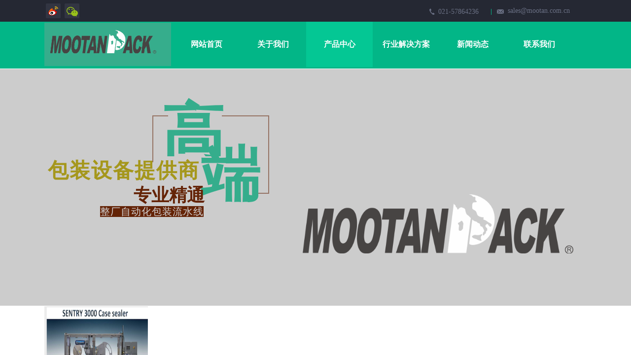

--- FILE ---
content_type: text/html; charset=utf-8
request_url: http://www.mootangroup.com/page701
body_size: 26342
content:
<!DOCTYPE html PUBLIC "-//W3C//DTD XHTML 1.0 Transitional//EN" "http://www.w3.org/TR/xhtml1/DTD/xhtml1-transitional.dtd">
<html xmlns="http://www.w3.org/1999/xhtml" lang="zh-Hans" >
	<head>
		<meta http-equiv="X-UA-Compatible" content="IE=Edge,chrome=1" />
	<meta name="viewport" content="width=1100" />	<meta http-equiv="Content-Type" content="text/html; charset=utf-8" />
		<meta name="format-detection" content="telephone=no" />
	     <meta http-equiv="Cache-Control" content="no-transform"/> 
     <meta http-equiv="Cache-Control" content="no-siteapp"/>
	<title>美国SCHNEIDER-封箱胶带厂家-选MOOTAN</title>
	<meta name="keywords"  content="湿水牛皮纸封箱机,牛皮纸湿水封箱机,湿水胶涂水胶纸机,水胶带封箱机,全自动封箱机,牛皮纸封箱机厂家,封箱机维修" />
	<meta name="description" content="牧坦包装（上海）有限公司致力湿水牛皮纸封箱机生产销售，维修保养以品质为导向，走创新型路线。" />
    
                
			<link rel="shortcut icon" href="http://static.websiteonline.cn/website/template/default/images/favicon.ico" type="image/x-icon" />
	<link rel="Bookmark" href="http://static.websiteonline.cn/website/template/default/images/favicon.ico" />
		

		<link href="http://static.websiteonline.cn/website/template/default/css/default.css?v=17534100" rel="stylesheet" type="text/css" />
<link href="http://www.mootangroup.com/template/default/css/font/font.css?v=15750090" rel="stylesheet" type="text/css" />
<link href="http://www.mootangroup.com/template/default/css/wpassword/iconfont.css?v=17496248" rel="stylesheet" type="text/css" />
<link href="http://static.websiteonline.cn/website/plugin/title/css/title.css?v=17083134" rel="stylesheet" type="text/css" />
<link href="http://static.websiteonline.cn/website/plugin/media/css/media.css?v=14077216" rel="stylesheet" type="text/css" />
<style type="text/css">.prop_rotate_angle sup,.prop_rotate_angle .posblk-deg{font-size:11px; color:#CDCDCD; font-weight:normal; font-style:normal; }ins#qiao-wrap{height:0;} #qiao-wrap{display:block;}
</style> 
</head>
<body  >
<input type="hidden" value="3" name="_user_level_val" />
								<script type="text/javascript" language="javascript" src="http://static.websiteonline.cn/website/script/??libsjq.js,jquery.custom.js,jquery.lazyload.js,jquery.rotateutility.js,lab.js,wopop_all.js,jquery.cookie.js,jquery.simplemodal.js,fullcollumn.js,objectFitPolyfill.min.js,ierotate.js,effects/velocity.js,effects/velocity.ui.js,effects/effects.js,fullpagescroll.js,common.js,heightAdapt.js?v=17573096"></script>
<script type="text/javascript" language="javascript" src="http://static.websiteonline.cn/website/plugin/??media/js/init.js,new_navigation/js/overall.js,new_navigation/styles/hs7/init.js?v=17621358"></script>
	<script type="text/javascript" language="javascript">
    			var webmodel = {};
	        
    wp_pages_global_func($.extend({
        'isedit': '0',
        'islogin': '0',
        'domain': 'pro57cec8',
        'p_rooturl': 'http://www.mootangroup.com',
        'static_rooturl': 'http://static.websiteonline.cn/website',
        'interface_locale': "zh_CN",
        'dev_mode': "0",
        'getsession': ''
    }, {"phpsessionid":"","punyurl":"http:\/\/www.mootangroup.com","curr_locale":"zh_CN","mscript_name":"","converted":false}));
    
	</script>

<link href="http://www.mootangroup.com/ac30da5f42d77b736138f4228874d305.cssx" rel="stylesheet" /><div id="page_set_css">
</div><input type="hidden" id="page_id" name="page_id" value="701" rpid="87">
<div id="scroll_container" class="scroll_contain" style="">
	    	<div id="scroll_container_bg" style=";">&nbsp;</div>
<script>
initScrollcontainerHeight();	
</script>
     <div id="overflow_canvas_container">        <div id="canvas" style=" margin: 0 auto;width:1100px;background-color:#FFFFFF;height:2716px">
    <div id="layer24C4377A34F2F7096846CA39DFC431FB" class="full_column"   style="width:1100px;position:absolute;top:0px;height:44px;z-index:101;">
    <div class="full_width " style="position:absolute;height:44px;background-color:#252833;">		
    </div>
			<div class="full_content" style="width:1100px; position:absolute;left:0;top:0;margin-left: 0px;;height:44px;">
								<div id='layer2EFBB7B1C471FE9D3321B3AA6C861055' type='title'  class='cstlayer' style='left: 906px; top: 18px; position: absolute; z-index: 104; width: 50px; height: 12px; '  mid=""  fatherid='layer24C4377A34F2F7096846CA39DFC431FB'    deg='0'><div class="wp-title_content" style="word-wrap: break-word; padding: 0px; border-color: transparent transparent transparent rgb(2, 182, 135); border-width: 0px 0px 0px 1px; height: 12px; width: 49px; display: block; border-style: solid;"><br></div>
<script type="text/javascript">
$(function(){
	$('.wp-title_content').each(function(){
		if($(this).find('div').attr('align')=='justify'){
			$(this).find('div').css({'text-justify':'inter-ideograph','text-align':'justify'});
		}
	})	
})
</script>

</div><script>				 $('#layer2EFBB7B1C471FE9D3321B3AA6C861055').triggerHandler('layer_ready');</script><div id='layerF17A5B8DC62082B9CE64381C13B879F4' type='title'  class='cstlayer' style='left: 799px; top: 14px; position: absolute; z-index: 108; width: 103px; height: 29px; '  mid=""  fatherid='layer24C4377A34F2F7096846CA39DFC431FB'    deg='0'><div class="wp-title_content" style="word-wrap: break-word; padding: 0px; border-color: transparent; border-width: 0px; height: 29px; width: 103px; display: block;"><span style="font-family: Microsoft YaHei; font-size: 14px; color: rgb(107, 113, 133);">021-57864236</span></div>

</div><script>				 $('#layerF17A5B8DC62082B9CE64381C13B879F4').triggerHandler('layer_ready');</script><div id='layerBDD8265A6D6B58668371C03BF9B4AC33' type='title'  class='cstlayer' style='left: 940px; top: 12px; position: absolute; z-index: 112; width: 159px; height: 27px; '  mid=""  fatherid='layer24C4377A34F2F7096846CA39DFC431FB'    deg='0'><div class="wp-title_content" style="word-wrap: break-word; padding: 0px; border-color: transparent; border-width: 0px; height: 27px; width: 159px; display: block;"><span style="font-family: Microsoft YaHei; font-size: 14px; color: rgb(107, 113, 133);">sales@mootan.com.cn</span></div>

</div><script>				 $('#layerBDD8265A6D6B58668371C03BF9B4AC33').triggerHandler('layer_ready');</script><div id='layer771D15E37C3C7F429229AEFFA3E82E65' type='media'  class='cstlayer' style='left: 3px; top: 7px; position: absolute; z-index: 100; width: 30px; height: 30px; '  mid=""  fatherid='layer24C4377A34F2F7096846CA39DFC431FB'    deg='0'><script>
create_pc_media_set_pic('layer771D15E37C3C7F429229AEFFA3E82E65',false);
</script>
<div class="wp-media_content"  style="overflow: hidden; width: 30px; height: 30px; border-width: 0px; border-style: solid; padding: 0px;" type="1">
<div class="img_over"  style='overflow: hidden; border-color: transparent; border-width: 0px; height: 30px; width: 30px;'>

<div class="imgloading" style="z-index:100;"> </div>
<a class="media_link" style="line-height:normal;" href="http://weibo.com"  target="_blank"  >
<img  id="wp-media-image_layer771D15E37C3C7F429229AEFFA3E82E65" onerror="set_thumb_layer771D15E37C3C7F429229AEFFA3E82E65(this);" onload="set_thumb_layer771D15E37C3C7F429229AEFFA3E82E65(this);" class="paragraph_image"  type="cut" src="http://pro57cec8.pic47.websiteonline.cn/upload/templatefiles/icon_03_w0ej.png" style="width: 30px; height: 30px;;" />
</a>
</div>

</div>
<script>
(function(){
		layer_media_init_func('layer771D15E37C3C7F429229AEFFA3E82E65',{"isedit":false,"has_effects":false});
})()
</script>
</div><script>				 $('#layer771D15E37C3C7F429229AEFFA3E82E65').triggerHandler('layer_ready');</script><div id='layer10F11ED99C3284C88D48E5B268262CF2' type='media'  class='cstlayer' style='left: 41px; top: 7px; position: absolute; z-index: 101; width: 30px; height: 30px; '  mid=""  fatherid='layer24C4377A34F2F7096846CA39DFC431FB'    deg='0'><script>
create_pc_media_set_pic('layer10F11ED99C3284C88D48E5B268262CF2',false);
</script>
<div class="wp-media_content"  style="overflow: hidden; width: 30px; height: 30px; border-width: 0px; border-style: solid; padding: 0px;" type="1">
<div class="img_over"  style='overflow: hidden; border-color: transparent; border-width: 0px; width: 30px; height: 30px;'>

<div class="imgloading" style="z-index:100;"> </div>
<a class="media_link" style="line-height:normal;" href="http://weixin.qq.com"  target="_blank"  >
<img  id="wp-media-image_layer10F11ED99C3284C88D48E5B268262CF2" onerror="set_thumb_layer10F11ED99C3284C88D48E5B268262CF2(this);" onload="set_thumb_layer10F11ED99C3284C88D48E5B268262CF2(this);" class="paragraph_image"  type="zoom" src="http://pro57cec8.pic47.websiteonline.cn/upload/templatefiles/icon_05_qoy2.png" style="width: 30px; height: 30px;;" />
</a>
</div>

</div>
<script>
(function(){
		layer_media_init_func('layer10F11ED99C3284C88D48E5B268262CF2',{"isedit":false,"has_effects":false});
})()
</script>
</div><script>				 $('#layer10F11ED99C3284C88D48E5B268262CF2').triggerHandler('layer_ready');</script>                                
                                <div class="fullcontent_opacity" style="width: 100%;height: 100%;position: absolute;left: 0;right: 0;top: 0;display:none;"></div>
			</div>
</div>
<script>
        $(".content_copen").live('click',function(){
        $(this).closest(".full_column").hide();
    });
	var $fullwidth=$('#layer24C4377A34F2F7096846CA39DFC431FB .full_width');
	$fullwidth.css({left:0-$('#canvas').offset().left+$('#scroll_container').offset().left-$('#scroll_container').scrollLeft()-$.parseInteger($('#canvas').css("borderLeftWidth")),width:$('#scroll_container_bg').width()});
	$(function () {
				var videoParams={"id":"layer24C4377A34F2F7096846CA39DFC431FB","bgauto":null,"ctauto":null,"bVideouse":null,"cVideouse":null,"bgvHeight":null,"bgvWidth":null};
		fullcolumn_bgvideo_init_func(videoParams);
                var bgHoverParams={"full":{"hover":null,"opacity":null,"bg":"#252833","id":"layer24C4377A34F2F7096846CA39DFC431FB","bgopacity":null,"zindextopcolorset":""},"full_con":{"hover":null,"opacity":null,"bg":null,"id":"layer24C4377A34F2F7096846CA39DFC431FB","bgopacity":null}};
		fullcolumn_HoverInit(bgHoverParams);
        });
</script>


<div id='layer72F66FD8C46B7599245C2740B18EFE68' type='media'  class='cstlayer' style='left: 781px; top: 17px; position: absolute; z-index: 102; width: 11px; height: 13px; '  mid=""    deg='0'><script>
create_pc_media_set_pic('layer72F66FD8C46B7599245C2740B18EFE68',false);
</script>
<div class="wp-media_content"  style="overflow: hidden; width: 11px; height: 13px;" type="0">
<div class="img_over"  style='overflow: hidden; border-color: transparent; border-width: 0px; width: 11px; height: 13px; position: relative;'>

<div class="imgloading" style="z-index:100;"> </div>
<img  id="wp-media-image_layer72F66FD8C46B7599245C2740B18EFE68" onerror="set_thumb_layer72F66FD8C46B7599245C2740B18EFE68(this);" onload="set_thumb_layer72F66FD8C46B7599245C2740B18EFE68(this);" class="paragraph_image"  type="zoom" src="http://pro57cec8.pic47.websiteonline.cn/upload/templatefiles/icon_08_o4he.png" style="width: 11px; height: 13px;;" />
</div>

</div>
<script>
(function(){
		layer_media_init_func('layer72F66FD8C46B7599245C2740B18EFE68',{"isedit":false,"has_effects":false});
})()
</script>
</div><script>				 $('#layer72F66FD8C46B7599245C2740B18EFE68').triggerHandler('layer_ready');</script><div id='layerDD3403C7CFE98C065693CEDA2797EEDA' type='media'  class='cstlayer' style='left: 918px; top: 19px; position: absolute; z-index: 103; width: 14px; height: 9px; '  mid=""    deg='0'><script>
create_pc_media_set_pic('layerDD3403C7CFE98C065693CEDA2797EEDA',false);
</script>
<div class="wp-media_content"  style="overflow: hidden; width: 14px; height: 9px;" type="0">
<div class="img_over"  style='overflow: hidden; border-color: transparent; border-width: 0px; width: 14px; height: 9px; position: relative;'>

<div class="imgloading" style="z-index:100;"> </div>
<img  id="wp-media-image_layerDD3403C7CFE98C065693CEDA2797EEDA" onerror="set_thumb_layerDD3403C7CFE98C065693CEDA2797EEDA(this);" onload="set_thumb_layerDD3403C7CFE98C065693CEDA2797EEDA(this);" class="paragraph_image"  type="zoom" src="http://pro57cec8.pic47.websiteonline.cn/upload/templatefiles/icon_11_uuws.png" style="width: 14px; height: 9px;;" />
</div>

</div>
<script>
(function(){
		layer_media_init_func('layerDD3403C7CFE98C065693CEDA2797EEDA',{"isedit":false,"has_effects":false});
})()
</script>
</div><script>				 $('#layerDD3403C7CFE98C065693CEDA2797EEDA').triggerHandler('layer_ready');</script><div id="layer77DD0F64C1B97156B4099DD19A5A31E0" class="full_column"   style="width:1100px;position:absolute;top:44px;height:95px;z-index:105;">
    <div class="full_width " style="position:absolute;height:95px;background-color:#02b687;">		
    </div>
			<div class="full_content" style="width:1100px; position:absolute;left:0;top:0;margin-left: 0px;;height:95px;">
								<div id='layerE424158C4DBF73948840040EEC79E906' type='new_navigation'  class='cstlayer' style='left: 251px; top: 0px; position: absolute; z-index: 113; width: 849px; height: 94px; '  mid=""  fatherid='layer77DD0F64C1B97156B4099DD19A5A31E0'    deg='0'><div class="wp-new_navigation_content" style="border-color: transparent; border-width: 0px; width: 849px; display: block; overflow: visible; height: auto;;display:block;overflow:hidden;height:0px;" type="0">
<script type="text/javascript"> 
		
		$("#layerE424158C4DBF73948840040EEC79E906").data("m_show", '');
	</script>
<div skin="hs7" class="nav1 menu_hs7" ishorizon="1" colorstyle="darkgreen" direction="0" more="更多" moreshow="0" morecolor="darkorange" hover="1" hover_scr="0" submethod="0" umenu="" dmenu="" sethomeurl="http://www.mootangroup.com/page115" smcenter="0">
		<ul id="nav_layerE424158C4DBF73948840040EEC79E906" class="navigation"  style="width:auto;"  >
		<li style="z-index:2;"  class="wp_subtop"  pid="115" ><a  class="  "  href="http://www.mootangroup.com">网站首页</a></li><li style="z-index:2;"  class="wp_subtop"  pid="85" ><a  class="  "  href="http://www.mootangroup.com/page85">关于我们</a></li><li style="z-index:2;"  class="wp_subtop"  pid="87" ><a  class=" sub "  href="http://www.mootangroup.com/page87">产品中心</a><ul style="z-index:2;"><li style="z-index:3;"  class=""  pid=0 ><a  class=" sub "  href="http://www.mootangroup.com/page117">进口包装设备</a><ul style="z-index:3;"><li style="z-index:4;"  class=""  pid=0 ><a  class=" sub "  href="http://www.mootangroup.com/page142">进口空压机</a><ul style="z-index:4;"><li style="z-index:5;"  class=""  pid=0 ><a  class="  "  href="http://www.mootangroup.com/page224">德国德耐尔</a></li><li style="z-index:5;"  class=""  pid=0 ><a  class="  "  href="http://www.mootangroup.com/page225">意大利西亚特SIAD</a></li><li style="z-index:5;"  class=""  pid=0 ><a  class="  "  href="http://www.mootangroup.com/page226">台湾复盛FUSHENG</a></li><li style="z-index:5;"  class=""  pid=0 ><a  class="  "  href="http://www.mootangroup.com/page227">美国英格索兰INGEROLL RAND</a></li><li style="z-index:5;"  class=""  pid=0 ><a  class="  "  href="http://www.mootangroup.com/page228">瑞典阿特拉斯ATLAS</a></li></ul></li><li style="z-index:4;"  class=""  pid=0 ><a  class=" sub "  href="http://www.mootangroup.com/page152">进口吹瓶机</a><ul style="z-index:4;"><li style="z-index:5;"  class=""  pid=0 ><a  class="  "  href="http://www.mootangroup.com/page420">意大利SIPA</a></li><li style="z-index:5;"  class=""  pid=0 ><a  class="  "  href="http://www.mootangroup.com/page422">德国CORPOLASTE</a></li><li style="z-index:5;"  class=""  pid=0 ><a  class="  "  href="http://www.mootangroup.com/page419">法国西得乐SIDEL</a></li></ul></li><li style="z-index:4;"  class=""  pid=0 ><a  class=" sub "  href="http://www.mootangroup.com/page143">进口理瓶机</a><ul style="z-index:4;"><li style="z-index:5;"  class=""  pid=0 ><a  class="  "  href="http://www.mootangroup.com/page229">西班牙博西玛POSIMAT</a></li><li style="z-index:5;"  class=""  pid=0 ><a  class="  "  href="http://www.mootangroup.com/page230">台湾佑铭</a></li><li style="z-index:5;"  class=""  pid=0 ><a  class="  "  href="http://www.mootangroup.com/page231">美国PACE</a></li><li style="z-index:5;"  class=""  pid=0 ><a  class="  "  href="http://www.mootangroup.com/page711">西班牙PACKFEEDER</a></li></ul></li><li style="z-index:4;"  class=""  pid=0 ><a  class=" sub "  href="http://www.mootangroup.com/page153">进口空气输送机</a><ul style="z-index:4;"><li style="z-index:5;"  class=""  pid=0 ><a  class="  "  href="http://www.mootangroup.com/page272">西班牙POSIMAT</a></li></ul></li><li style="z-index:4;"  class=""  pid=0 ><a  class=" sub "  href="http://www.mootangroup.com/page164">进口束带机</a><ul style="z-index:4;"><li style="z-index:5;"  class=""  pid=0 ><a  class="  "  href="http://www.mootangroup.com/page510">瑞士ATS</a></li><li style="z-index:5;"  class=""  pid=0 ><a  class="  "  href="http://www.mootangroup.com/page511">日本内田</a></li><li style="z-index:5;"  class=""  pid=0 ><a  class="  "  href="http://www.mootangroup.com/page512">日本AKEBONO</a></li><li style="z-index:5;"  class=""  pid=0 ><a  class="  "  href="http://www.mootangroup.com/page513">荷兰BANDALL</a></li><li style="z-index:5;"  class=""  pid=0 ><a  class="  "  href="http://www.mootangroup.com/page514">日本COMPACK</a></li><li style="z-index:5;"  class=""  pid=0 ><a  class="  "  href="http://www.mootangroup.com/page515">台湾BANDPACK</a></li></ul></li><li style="z-index:4;"  class=""  pid=0 ><a  class=" sub "  href="http://www.mootangroup.com/page144">进口灌装机</a><ul style="z-index:4;"><li style="z-index:5;"  class=""  pid=0 ><a  class="  "  href="http://www.mootangroup.com/page256">韩国白泉PACKON</a></li><li style="z-index:5;"  class=""  pid=0 ><a  class="  "  href="http://www.mootangroup.com/page257">台湾克维特KWT</a></li><li style="z-index:5;"  class=""  pid=0 ><a  class="  "  href="http://www.mootangroup.com/page258">台湾纪正JIH CHENG</a></li><li style="z-index:5;"  class=""  pid=0 ><a  class="  "  href="http://www.mootangroup.com/page259">意大利西帕SIPA</a></li><li style="z-index:5;"  class=""  pid=0 ><a  class="  "  href="http://www.mootangroup.com/page260">意大利萨克米SACMI</a></li><li style="z-index:5;"  class=""  pid=0 ><a  class="  "  href="http://www.mootangroup.com/page261">德国KHS</a></li><li style="z-index:5;"  class=""  pid=0 ><a  class="  "  href="http://www.mootangroup.com/page263">法国西得乐SIDEL</a></li><li style="z-index:5;"  class=""  pid=0 ><a  class="  "  href="http://www.mootangroup.com/page264">德国敖适塔OYSTAR</a></li><li style="z-index:5;"  class=""  pid=0 ><a  class="  "  href="http://www.mootangroup.com/page265">台湾吉笙ACCURACY</a></li><li style="z-index:5;"  class=""  pid=0 ><a  class="  "  href="http://www.mootangroup.com/page266">意大利奥克梅OCME</a></li><li style="z-index:5;"  class=""  pid=0 ><a  class="  "  href="http://www.mootangroup.com/page267">意大利博高玛PROCOMAC</a></li><li style="z-index:5;"  class=""  pid=0 ><a  class="  "  href="http://www.mootangroup.com/page268">台湾豪阳HORYANG</a></li><li style="z-index:5;"  class=""  pid=0 ><a  class="  "  href="http://www.mootangroup.com/page269">德国科柏拉斯CBE</a></li><li style="z-index:5;"  class=""  pid=0 ><a  class="  "  href="http://www.mootangroup.com/page270">香港TECHGEN</a></li></ul></li><li style="z-index:4;"  class=""  pid=0 ><a  class=" sub "  href="http://www.mootangroup.com/page154">进口真空包装机</a><ul style="z-index:4;"><li style="z-index:5;"  class=""  pid=0 ><a  class="  "  href="http://www.mootangroup.com/page706">台湾嘉邡</a></li><li style="z-index:5;"  class=""  pid=0 ><a  class="  "  href="http://www.mootangroup.com/page705">德国COMET</a></li><li style="z-index:5;"  class=""  pid=0 ><a  class="  "  href="http://www.mootangroup.com/page352">荷兰HENKELMAN</a></li><li style="z-index:5;"  class=""  pid=0 ><a  class="  "  href="http://www.mootangroup.com/page347">台湾和康PROMARKS</a></li><li style="z-index:5;"  class=""  pid=0 ><a  class="  "  href="http://www.mootangroup.com/page348">日本古川YUKI</a></li><li style="z-index:5;"  class=""  pid=0 ><a  class="  "  href="http://www.mootangroup.com/page349">台湾北全PEI CHUAN</a></li><li style="z-index:5;"  class=""  pid=0 ><a  class="  "  href="http://www.mootangroup.com/page350">台湾伊佐YIZUO</a></li><li style="z-index:5;"  class=""  pid=0 ><a  class="  "  href="http://www.mootangroup.com/page351">台湾鑫民HSIN</a></li><li style="z-index:5;"  class=""  pid=0 ><a  class="  "  href="http://www.mootangroup.com/page353">荷兰HENKOVAC</a></li><li style="z-index:5;"  class=""  pid=0 ><a  class="  "  href="http://www.mootangroup.com/page354">韩国GASUNGPAK</a></li></ul></li><li style="z-index:4;"  class=""  pid=0 ><a  class=" sub "  href="http://www.mootangroup.com/page635">进口锁盖机</a><ul style="z-index:4;"><li style="z-index:5;"  class=""  pid=0 ><a  class="  "  href="http://www.mootangroup.com/page636">意大利TECHNOMAX</a></li><li style="z-index:5;"  class=""  pid=0 ><a  class="  "  href="http://www.mootangroup.com/page637">台湾KWT</a></li><li style="z-index:5;"  class=""  pid=0 ><a  class="  "  href="http://www.mootangroup.com/page638">美国ZALKIN</a></li></ul></li><li style="z-index:4;"  class=""  pid=0 ><a  class=" sub "  href="http://www.mootangroup.com/page784">进口打印贴标机</a><ul style="z-index:4;"><li style="z-index:5;"  class=""  pid=0 ><a  class="  "  href="http://www.mootangroup.com/page785">丹麦MECTEC</a></li><li style="z-index:5;"  class=""  pid=0 ><a  class="  "  href="http://www.mootangroup.com/page787">德国CAB</a></li><li style="z-index:5;"  class=""  pid=0 ><a  class="  "  href="http://www.mootangroup.com/page789">德国NOVEXX</a></li><li style="z-index:5;"  class=""  pid=0 ><a  class="  "  href="http://www.mootangroup.com/page790">德国VALENTIN</a></li><li style="z-index:5;"  class=""  pid=0 ><a  class="  "  href="http://www.mootangroup.com/page792">德国Weber</a></li><li style="z-index:5;"  class=""  pid=0 ><a  class="  "  href="http://www.mootangroup.com/page794">美国斑马</a></li><li style="z-index:5;"  class=""  pid=0 ><a  class="  "  href="http://www.mootangroup.com/page795">日本SATO</a></li></ul></li><li style="z-index:4;"  class=""  pid=0 ><a  class=" sub "  href="http://www.mootangroup.com/page151">进口冷却机</a><ul style="z-index:4;"><li style="z-index:5;"  class=""  pid=0 ><a  class="  "  href="http://www.mootangroup.com/page233">台湾介鸿JIEH HONG</a></li><li style="z-index:5;"  class=""  pid=0 ><a  class="  "  href="http://www.mootangroup.com/page234">台湾金瑛发CHIN YING FA</a></li></ul></li><li style="z-index:4;"  class=""  pid=0 ><a  class=" sub "  href="http://www.mootangroup.com/page145">进口不干胶贴标机</a><ul style="z-index:4;"><li style="z-index:5;"  class=""  pid=0 ><a  class="  "  href="http://www.mootangroup.com/page235">台湾理丰LEBAL</a></li><li style="z-index:5;"  class=""  pid=0 ><a  class="  "  href="http://www.mootangroup.com/page236">台湾克维特KWT</a></li><li style="z-index:5;"  class=""  pid=0 ><a  class="  "  href="http://www.mootangroup.com/page237">台湾皇将CVC</a></li><li style="z-index:5;"  class=""  pid=0 ><a  class="  "  href="http://www.mootangroup.com/page238">英国好能HARLAND</a></li><li style="z-index:5;"  class=""  pid=0 ><a  class="  "  href="http://www.mootangroup.com/page239">台湾固利美</a></li><li style="z-index:5;"  class=""  pid=0 ><a  class="  "  href="http://www.mootangroup.com/page240">台湾仕盟THEMIS</a></li><li style="z-index:5;"  class=""  pid=0 ><a  class="  "  href="http://www.mootangroup.com/page241">意大利萨克米SACMI</a></li><li style="z-index:5;"  class=""  pid=0 ><a  class="  "  href="http://www.mootangroup.com/page242">台湾齐发AXUS</a></li><li style="z-index:5;"  class=""  pid=0 ><a  class="  "  href="http://www.mootangroup.com/page243">德国盖奈普GERNEP</a></li><li style="z-index:5;"  class=""  pid=0 ><a  class="  "  href="http://www.mootangroup.com/page244">意大利ETICAP</a></li><li style="z-index:5;"  class=""  pid=0 ><a  class="  "  href="http://www.mootangroup.com/page245">意大利CONPART</a></li><li style="z-index:5;"  class=""  pid=0 ><a  class="  "  href="http://www.mootangroup.com/page246">法国西得乐SIDEL</a></li><li style="z-index:5;"  class=""  pid=0 ><a  class="  "  href="http://www.mootangroup.com/page247">韩国SUNJIN</a></li><li style="z-index:5;"  class=""  pid=0 ><a  class="  "  href="http://www.mootangroup.com/page248">意大利PACKLAB</a></li><li style="z-index:5;"  class=""  pid=0 ><a  class="  "  href="http://www.mootangroup.com/page249">德国HERMA</a></li><li style="z-index:5;"  class=""  pid=0 ><a  class="  "  href="http://www.mootangroup.com/page250">意大利MAKRO</a></li><li style="z-index:5;"  class=""  pid=0 ><a  class="  "  href="http://www.mootangroup.com/page251">意大利Z ITALIA</a></li><li style="z-index:5;"  class=""  pid=0 ><a  class="  "  href="http://www.mootangroup.com/page252">美国PAGO</a></li><li style="z-index:5;"  class=""  pid=0 ><a  class="  "  href="http://www.mootangroup.com/page253">意大利PE</a></li><li style="z-index:5;"  class=""  pid=0 ><a  class="  "  href="http://www.mootangroup.com/page254">意大利Cirio Germano</a></li><li style="z-index:5;"  class=""  pid=0 ><a  class="  "  href="http://www.mootangroup.com/page255">意大利Cavagnino & Gatti</a></li></ul></li><li style="z-index:4;"  class=""  pid=0 ><a  class=" sub "  href="http://www.mootangroup.com/page716">进口胶带切割机</a><ul style="z-index:4;"><li style="z-index:5;"  class=""  pid=0 ><a  class="  "  href="http://www.mootangroup.com/page717">韩国HONGJIN</a></li><li style="z-index:5;"  class=""  pid=0 ><a  class="  "  href="http://www.mootangroup.com/page718">日本YAESU</a></li><li style="z-index:5;"  class=""  pid=0 ><a  class="  "  href="http://www.mootangroup.com/page719">日本ELM</a></li><li style="z-index:5;"  class=""  pid=0 ><a  class="  "  href="http://www.mootangroup.com/page721">韩国EZMRO</a></li></ul></li><li style="z-index:4;"  class=""  pid=0 ><a  class="  "  href="http://www.mootangroup.com/page724">打包缠绕一体机</a></li><li style="z-index:4;"  class=""  pid=0 ><a  class=" sub "  href="http://www.mootangroup.com/page147">进口热熔胶贴标机</a><ul style="z-index:4;"><li style="z-index:5;"  class=""  pid=0 ><a  class="  "  href="http://www.mootangroup.com/page281">台湾理丰LEBAL</a></li><li style="z-index:5;"  class=""  pid=0 ><a  class="  "  href="http://www.mootangroup.com/page282">韩国ILABELLER</a></li><li style="z-index:5;"  class=""  pid=0 ><a  class="  "  href="http://www.mootangroup.com/page283">台湾金弘吉</a></li><li style="z-index:5;"  class=""  pid=0 ><a  class="  "  href="http://www.mootangroup.com/page284">台湾固利美MARKOTECH</a></li><li style="z-index:5;"  class=""  pid=0 ><a  class="  "  href="http://www.mootangroup.com/page285">韩国SHINSUNG</a></li><li style="z-index:5;"  class=""  pid=0 ><a  class="  "  href="http://www.mootangroup.com/page286">意大利PE</a></li><li style="z-index:5;"  class=""  pid=0 ><a  class="  "  href="http://www.mootangroup.com/page287">德国盖奈普GERNEP</a></li><li style="z-index:5;"  class=""  pid=0 ><a  class="  "  href="http://www.mootangroup.com/page288">意大利Z-ITALIA</a></li><li style="z-index:5;"  class=""  pid=0 ><a  class="  "  href="http://www.mootangroup.com/page290">意大利ETICAP</a></li><li style="z-index:5;"  class=""  pid=0 ><a  class="  "  href="http://www.mootangroup.com/page293">法国西得乐SIDEL</a></li><li style="z-index:5;"  class=""  pid=0 ><a  class="  "  href="http://www.mootangroup.com/page291">意大利CONPART</a></li><li style="z-index:5;"  class=""  pid=0 ><a  class="  "  href="http://www.mootangroup.com/page292">意大利MAKRO</a></li></ul></li><li style="z-index:4;"  class=""  pid=0 ><a  class=" sub "  href="http://www.mootangroup.com/page148">进口套标机</a><ul style="z-index:4;"><li style="z-index:5;"  class=""  pid=0 ><a  class="  "  href="http://www.mootangroup.com/page294">台湾劲皇KING HONG</a></li><li style="z-index:5;"  class=""  pid=0 ><a  class="  "  href="http://www.mootangroup.com/page295">台湾禾广ESLEEVE</a></li><li style="z-index:5;"  class=""  pid=0 ><a  class="  "  href="http://www.mootangroup.com/page296">台湾理丰LEBAL</a></li><li style="z-index:5;"  class=""  pid=0 ><a  class="  "  href="http://www.mootangroup.com/page297">台湾沛鑫 DASE SING</a></li><li style="z-index:5;"  class=""  pid=0 ><a  class="  "  href="http://www.mootangroup.com/page298">台湾庆富D&J</a></li><li style="z-index:5;"  class=""  pid=0 ><a  class="  "  href="http://www.mootangroup.com/page299">美国AXON</a></li><li style="z-index:5;"  class=""  pid=0 ><a  class="  "  href="http://www.mootangroup.com/page300">台湾金弘吉</a></li><li style="z-index:5;"  class=""  pid=0 ><a  class="  "  href="http://www.mootangroup.com/page301">台湾旭源XUYUAN</a></li><li style="z-index:5;"  class=""  pid=0 ><a  class="  "  href="http://www.mootangroup.com/page303">法国施利福SLEEVER</a></li><li style="z-index:5;"  class=""  pid=0 ><a  class="  "  href="http://www.mootangroup.com/page304">日本FUJI</a></li><li style="z-index:5;"  class=""  pid=0 ><a  class="  "  href="http://www.mootangroup.com/page305">台湾川及CHUANCHI</a></li><li style="z-index:5;"  class=""  pid=0 ><a  class="  "  href="http://www.mootangroup.com/page306">韩国SHINSUNG</a></li><li style="z-index:5;"  class=""  pid=0 ><a  class="  "  href="http://www.mootangroup.com/page307">意大利FINPAC</a></li><li style="z-index:5;"  class=""  pid=0 ><a  class="  "  href="http://www.mootangroup.com/page308">台湾本源兴BENISON</a></li><li style="z-index:5;"  class=""  pid=0 ><a  class="  "  href="http://www.mootangroup.com/page310">意大利TWINPACK</a></li><li style="z-index:5;"  class=""  pid=0 ><a  class="  "  href="http://www.mootangroup.com/page309">意大利Clever</a></li></ul></li><li style="z-index:4;"  class=""  pid=0 ><a  class=" sub "  href="http://www.mootangroup.com/page146">进口冷胶贴标机</a><ul style="z-index:4;"><li style="z-index:5;"  class=""  pid=0 ><a  class="  "  href="http://www.mootangroup.com/page271">德国盖奈普GERNEP</a></li><li style="z-index:5;"  class=""  pid=0 ><a  class="  "  href="http://www.mootangroup.com/page273">意大利KOSME</a></li><li style="z-index:5;"  class=""  pid=0 ><a  class="  "  href="http://www.mootangroup.com/page275">意大利ETICAP</a></li><li style="z-index:5;"  class=""  pid=0 ><a  class="  "  href="http://www.mootangroup.com/page276">意大利CONPART</a></li><li style="z-index:5;"  class=""  pid=0 ><a  class="  "  href="http://www.mootangroup.com/page277">意大利MAKRO</a></li><li style="z-index:5;"  class=""  pid=0 ><a  class="  "  href="http://www.mootangroup.com/page278">意大利CAVAGNINO&GATTI</a></li><li style="z-index:5;"  class=""  pid=0 ><a  class="  "  href="http://www.mootangroup.com/page279">法国西得乐SIDEL</a></li><li style="z-index:5;"  class=""  pid=0 ><a  class="  "  href="http://www.mootangroup.com/page280">德国RENNER</a></li></ul></li><li style="z-index:4;"  class=""  pid=0 ><a  class=" sub "  href="http://www.mootangroup.com/page676">进口铝箔垫片入盖机</a><ul style="z-index:4;"><li style="z-index:5;"  class=""  pid=0 ><a  class="  "  href="http://www.mootangroup.com/page680">台湾景怡</a></li><li style="z-index:5;"  class=""  pid=0 ><a  class="  "  href="http://www.mootangroup.com/page679">台湾KWT</a></li></ul></li><li style="z-index:4;"  class=""  pid=0 ><a  class=" sub "  href="http://www.mootangroup.com/page681">进口连续式封口机</a><ul style="z-index:4;"><li style="z-index:5;"  class=""  pid=0 ><a  class="  "  href="http://www.mootangroup.com/page682">韩国KS PACK</a></li><li style="z-index:5;"  class=""  pid=0 ><a  class="  "  href="http://www.mootangroup.com/page683">美国OK</a></li><li style="z-index:5;"  class=""  pid=0 ><a  class="  "  href="http://www.mootangroup.com/page684">台湾申裕SHOW</a></li><li style="z-index:5;"  class=""  pid=0 ><a  class="  "  href="http://www.mootangroup.com/page685">韩国乙星</a></li></ul></li><li style="z-index:4;"  class=""  pid=0 ><a  class=" sub "  href="http://www.mootangroup.com/page688">进口容器检测设备</a><ul style="z-index:4;"><li style="z-index:5;"  class=""  pid=0 ><a  class="  "  href="http://www.mootangroup.com/page689">德国海富</a></li><li style="z-index:5;"  class=""  pid=0 ><a  class="  "  href="http://www.mootangroup.com/page694">意大利FT</a></li><li style="z-index:5;"  class=""  pid=0 ><a  class="  "  href="http://www.mootangroup.com/page696">德国BBULL</a></li><li style="z-index:5;"  class=""  pid=0 ><a  class="  "  href="http://www.mootangroup.com/page697">美国TAPTONE</a></li></ul></li><li style="z-index:4;"  class=""  pid=0 ><a  class=" sub "  href="http://www.mootangroup.com/page690">进口栈板分配器</a><ul style="z-index:4;"><li style="z-index:5;"  class=""  pid=0 ><a  class="  "  href="http://www.mootangroup.com/page691">西班牙DNC</a></li><li style="z-index:5;"  class=""  pid=0 ><a  class="  "  href="http://www.mootangroup.com/page698">丹麦SOCO</a></li></ul></li><li style="z-index:4;"  class=""  pid=0 ><a  class=" sub "  href="http://www.mootangroup.com/page686">进口自动分道整列机</a><ul style="z-index:4;"><li style="z-index:5;"  class=""  pid=0 ><a  class="  "  href="http://www.mootangroup.com/page687">台湾三复</a></li></ul></li><li style="z-index:4;"  class=""  pid=0 ><a  class=" sub "  href="http://www.mootangroup.com/page692">进口盒杯封口机</a><ul style="z-index:4;"><li style="z-index:5;"  class=""  pid=0 ><a  class="  "  href="http://www.mootangroup.com/page693">台湾捷辉SEALPACK</a></li></ul></li><li style="z-index:4;"  class=""  pid=0 ><a  class=" sub "  href="http://www.mootangroup.com/page675">进口膨切机</a><ul style="z-index:4;"><li style="z-index:5;"  class=""  pid=0 ><a  class="  "  href="http://www.mootangroup.com/page677">德国HSM</a></li><li style="z-index:5;"  class=""  pid=0 ><a  class="  "  href="http://www.mootangroup.com/page678">台湾竣品</a></li></ul></li><li style="z-index:4;"  class=""  pid=0 ><a  class=" sub "  href="http://www.mootangroup.com/page652">进口冷拉伸膜包装机</a><ul style="z-index:4;"><li style="z-index:5;"  class=""  pid=0 ><a  class="  "  href="http://www.mootangroup.com/page653">意大利BOCEDIPACK</a></li><li style="z-index:5;"  class=""  pid=0 ><a  class="  "  href="http://www.mootangroup.com/page654">意大利MESSERSI</a></li><li style="z-index:5;"  class=""  pid=0 ><a  class="  "  href="http://www.mootangroup.com/page655">台湾天珩BESTPACK</a></li><li style="z-index:5;"  class=""  pid=0 ><a  class="  "  href="http://www.mootangroup.com/page656">西班牙METRAL</a></li><li style="z-index:5;"  class=""  pid=0 ><a  class="  "  href="http://www.mootangroup.com/page657">丹麦拉赫迈尔Lachenmeier</a></li><li style="z-index:5;"  class=""  pid=0 ><a  class="  "  href="http://www.mootangroup.com/page658">德国MSK</a></li><li style="z-index:5;"  class=""  pid=0 ><a  class="  "  href="http://www.mootangroup.com/page659">德国MOLLERS</a></li><li style="z-index:5;"  class=""  pid=0 ><a  class="  "  href="http://www.mootangroup.com/page660">荷兰BTH</a></li><li style="z-index:5;"  class=""  pid=0 ><a  class="  "  href="http://www.mootangroup.com/page662">西班牙INNOVA</a></li></ul></li><li style="z-index:4;"  class=""  pid=0 ><a  class=" sub "  href="http://www.mootangroup.com/page663">进口薄膜热收缩包装机</a><ul style="z-index:4;"><li style="z-index:5;"  class=""  pid=0 ><a  class="  "  href="http://www.mootangroup.com/page664">意大利BOCEDIPACK</a></li><li style="z-index:5;"  class=""  pid=0 ><a  class="  "  href="http://www.mootangroup.com/page665">西班牙METRAL</a></li><li style="z-index:5;"  class=""  pid=0 ><a  class="  "  href="http://www.mootangroup.com/page666">德国MOLLERS</a></li><li style="z-index:5;"  class=""  pid=0 ><a  class="  "  href="http://www.mootangroup.com/page668">法国THIMON</a></li><li style="z-index:5;"  class=""  pid=0 ><a  class="  "  href="http://www.mootangroup.com/page669">意大利MESSERSI</a></li></ul></li><li style="z-index:4;"  class=""  pid=0 ><a  class=" sub "  href="http://www.mootangroup.com/page150">进口感应铝箔封口机</a><ul style="z-index:4;"><li style="z-index:5;"  class=""  pid=0 ><a  class="  "  href="http://www.mootangroup.com/page311">台湾迅达</a></li><li style="z-index:5;"  class=""  pid=0 ><a  class="  "  href="http://www.mootangroup.com/page315">美国LEPEL</a></li><li style="z-index:5;"  class=""  pid=0 ><a  class="  "  href="http://www.mootangroup.com/page316">台湾GMT</a></li><li style="z-index:5;"  class=""  pid=0 ><a  class="  "  href="http://www.mootangroup.com/page317">美国PILLAR</a></li><li style="z-index:5;"  class=""  pid=0 ><a  class="  "  href="http://www.mootangroup.com/page312">美国ENERCON</a></li><li style="z-index:5;"  class=""  pid=0 ><a  class="  "  href="http://www.mootangroup.com/page318">台湾铠玮YODO</a></li><li style="z-index:5;"  class=""  pid=0 ><a  class="  "  href="http://www.mootangroup.com/page319">美国AUTOMATE</a></li><li style="z-index:5;"  class=""  pid=0 ><a  class="  "  href="http://www.mootangroup.com/page313">台湾原力</a></li><li style="z-index:5;"  class=""  pid=0 ><a  class="  "  href="http://www.mootangroup.com/page320">韩国True Seal</a></li><li style="z-index:5;"  class=""  pid=0 ><a  class="  "  href="http://www.mootangroup.com/page321">意大利MERO</a></li><li style="z-index:5;"  class=""  pid=0 ><a  class="  "  href="http://www.mootangroup.com/page314">台湾非凡热科PROKING</a></li></ul></li><li style="z-index:4;"  class=""  pid=0 ><a  class=" sub "  href="http://www.mootangroup.com/page155">进口封切收缩包装机</a><ul style="z-index:4;"><li style="z-index:5;"  class=""  pid=0 ><a  class="  "  href="http://www.mootangroup.com/page338">台湾长耐</a></li><li style="z-index:5;"  class=""  pid=0 ><a  class="  "  href="http://www.mootangroup.com/page339">台湾昶安CHUEN AN</a></li><li style="z-index:5;"  class=""  pid=0 ><a  class="  "  href="http://www.mootangroup.com/page340">意大利SMI艾斯米</a></li><li style="z-index:5;"  class=""  pid=0 ><a  class="  "  href="http://www.mootangroup.com/page341">台湾群昌CHUN CHA</a></li><li style="z-index:5;"  class=""  pid=0 ><a  class="  "  href="http://www.mootangroup.com/page342">美国SHANKLIN</a></li><li style="z-index:5;"  class=""  pid=0 ><a  class="  "  href="http://www.mootangroup.com/page343">德国HUGO BECK</a></li><li style="z-index:5;"  class=""  pid=0 ><a  class="  "  href="http://www.mootangroup.com/page344">美国LANTECH</a></li><li style="z-index:5;"  class=""  pid=0 ><a  class="  "  href="http://www.mootangroup.com/page345">意大利MINIPACK-TORRE</a></li><li style="z-index:5;"  class=""  pid=0 ><a  class="  "  href="http://www.mootangroup.com/page346">德国KALLFUSS</a></li></ul></li><li style="z-index:4;"  class=""  pid=0 ><a  class=" sub "  href="http://www.mootangroup.com/page149">进口喷码机</a><ul style="z-index:4;"><li style="z-index:5;"  class=""  pid=0 ><a  class="  "  href="http://www.mootangroup.com/page322">美国伟迪捷VIDOEJET</a></li><li style="z-index:5;"  class=""  pid=0 ><a  class="  "  href="http://www.mootangroup.com/page323">法国马肯依玛士</a></li><li style="z-index:5;"  class=""  pid=0 ><a  class="  "  href="http://www.mootangroup.com/page324">英国多米诺DOMINO</a></li><li style="z-index:5;"  class=""  pid=0 ><a  class="  "  href="http://www.mootangroup.com/page325">英国LINX</a></li><li style="z-index:5;"  class=""  pid=0 ><a  class="  "  href="http://www.mootangroup.com/page326">德国依贝思EBS</a></li><li style="z-index:5;"  class=""  pid=0 ><a  class="  "  href="http://www.mootangroup.com/page327">德国高宝-美创立</a></li><li style="z-index:5;"  class=""  pid=0 ><a  class="  "  href="http://www.mootangroup.com/page328">美国科诺华麦修斯MATTHEWS</a></li><li style="z-index:5;"  class=""  pid=0 ><a  class="  "  href="http://www.mootangroup.com/page329">美国仕贵SQUID</a></li><li style="z-index:5;"  class=""  pid=0 ><a  class="  "  href="http://www.mootangroup.com/page330">日本纪洲KGK</a></li><li style="z-index:5;"  class=""  pid=0 ><a  class="  "  href="http://www.mootangroup.com/page331">美国喜多力CITRONIX</a></li></ul></li><li style="z-index:4;"  class=""  pid=0 ><a  class=" sub "  href="http://www.mootangroup.com/page172">进口三维膜包装机</a><ul style="z-index:4;"><li style="z-index:5;"  class=""  pid=0 ><a  class="  "  href="http://www.mootangroup.com/page356">台湾奇美CHIE MEI</a></li><li style="z-index:5;"  class=""  pid=0 ><a  class="  "  href="http://www.mootangroup.com/page357">台湾宗囿</a></li><li style="z-index:5;"  class=""  pid=0 ><a  class="  "  href="http://www.mootangroup.com/page358">台湾证议</a></li><li style="z-index:5;"  class=""  pid=0 ><a  class="  "  href="http://www.mootangroup.com/page359">香港KENNY</a></li></ul></li><li style="z-index:4;"  class=""  pid=0 ><a  class=" sub "  href="http://www.mootangroup.com/page170">进口立式包装机</a><ul style="z-index:4;"><li style="z-index:5;"  class=""  pid=0 ><a  class="  "  href="http://www.mootangroup.com/page538">美国VIKING MASEK</a></li><li style="z-index:5;"  class=""  pid=0 ><a  class="  "  href="http://www.mootangroup.com/page539">捷克VELTEKO</a></li><li style="z-index:5;"  class=""  pid=0 ><a  class="  "  href="http://www.mootangroup.com/page540">美国MATRIX</a></li><li style="z-index:5;"  class=""  pid=0 ><a  class="  "  href="http://www.mootangroup.com/page541">美国ROVEMA</a></li></ul></li><li style="z-index:4;"  class=""  pid=0 ><a  class=" sub "  href="http://www.mootangroup.com/page181">进口封口机</a><ul style="z-index:4;"><li style="z-index:5;"  class=""  pid=0 ><a  class="  "  href="http://www.mootangroup.com/page571">美国ACCU-SEAL</a></li><li style="z-index:5;"  class=""  pid=0 ><a  class="  "  href="http://www.mootangroup.com/page572">德国HAWO</a></li><li style="z-index:5;"  class=""  pid=0 ><a  class="  "  href="http://www.mootangroup.com/page573">韩国乙星</a></li><li style="z-index:5;"  class=""  pid=0 ><a  class="  "  href="http://www.mootangroup.com/page574">德国BOSCH</a></li><li style="z-index:5;"  class=""  pid=0 ><a  class="  "  href="http://www.mootangroup.com/page575">德国KOPP</a></li><li style="z-index:5;"  class=""  pid=0 ><a  class="  "  href="http://www.mootangroup.com/page576">台湾盛嘉SINGARCO</a></li></ul></li><li style="z-index:4;"  class=""  pid=0 ><a  class=" sub "  href="http://www.mootangroup.com/page332">进口热转印打码机</a><ul style="z-index:4;"><li style="z-index:5;"  class=""  pid=0 ><a  class="  "  href="http://www.mootangroup.com/page333">美国ALLEN</a></li><li style="z-index:5;"  class=""  pid=0 ><a  class="  "  href="http://www.mootangroup.com/page334">美国DIAGRAPH</a></li><li style="z-index:5;"  class=""  pid=0 ><a  class="  "  href="http://www.mootangroup.com/page335">美国伟迪捷VIDOJET</a></li><li style="z-index:5;"  class=""  pid=0 ><a  class="  "  href="http://www.mootangroup.com/page336">英国多米诺DOMINO</a></li><li style="z-index:5;"  class=""  pid=0 ><a  class="  "  href="http://www.mootangroup.com/page337">法国马肯依玛士</a></li></ul></li><li style="z-index:4;"  class=""  pid=0 ><a  class=" sub "  href="http://www.mootangroup.com/page186">进口条码打印机</a><ul style="z-index:4;"><li style="z-index:5;"  class=""  pid=0 ><a  class="  "  href="http://www.mootangroup.com/page387">德国CAB</a></li><li style="z-index:5;"  class=""  pid=0 ><a  class="  "  href="http://www.mootangroup.com/page389">德国VALENTIN</a></li><li style="z-index:5;"  class=""  pid=0 ><a  class="  "  href="http://www.mootangroup.com/page390">德国诺茨NOVEXX</a></li><li style="z-index:5;"  class=""  pid=0 ><a  class="  "  href="http://www.mootangroup.com/page391">日本SATO</a></li><li style="z-index:5;"  class=""  pid=0 ><a  class="  "  href="http://www.mootangroup.com/page392">美国Zebra</a></li><li style="z-index:5;"  class=""  pid=0 ><a  class="  "  href="http://www.mootangroup.com/page393">台湾TSC</a></li><li style="z-index:5;"  class=""  pid=0 ><a  class="  "  href="http://www.mootangroup.com/page395">美国DATAMAX</a></li></ul></li><li style="z-index:4;"  class=""  pid=0 ><a  class=" sub "  href="http://www.mootangroup.com/page158">进口套袋机</a><ul style="z-index:4;"><li style="z-index:5;"  class=""  pid=0 ><a  class="  "  href="http://www.mootangroup.com/page397">荷兰PATTYN</a></li><li style="z-index:5;"  class=""  pid=0 ><a  class="  "  href="http://www.mootangroup.com/page398">台湾长耐配件</a></li><li style="z-index:5;"  class=""  pid=0 ><a  class="  "  href="http://www.mootangroup.com/page399">美国OK INTERNATIONAL配件</a></li><li style="z-index:5;"  class=""  pid=0 ><a  class="  "  href="http://www.mootangroup.com/page400">美国PEARSON配件</a></li></ul></li><li style="z-index:4;"  class=""  pid=0 ><a  class=" sub "  href="http://www.mootangroup.com/page157">进口装箱机</a><ul style="z-index:4;"><li style="z-index:5;"  class=""  pid=0 ><a  class="  "  href="http://www.mootangroup.com/page408">美国COMBI</a></li><li style="z-index:5;"  class=""  pid=0 ><a  class="  "  href="http://www.mootangroup.com/page409">德国FOCKE&CO</a></li><li style="z-index:5;"  class=""  pid=0 ><a  class="  "  href="http://www.mootangroup.com/page410">加拿大EDSON</a></li><li style="z-index:5;"  class=""  pid=0 ><a  class="  "  href="http://www.mootangroup.com/page411">西班牙PRODEC</a></li><li style="z-index:5;"  class=""  pid=0 ><a  class="  "  href="http://www.mootangroup.com/page412">德国OLI</a></li><li style="z-index:5;"  class=""  pid=0 ><a  class="  "  href="http://www.mootangroup.com/page413">德国CHRIST</a></li><li style="z-index:5;"  class=""  pid=0 ><a  class="  "  href="http://www.mootangroup.com/page414">意大利TMG</a></li><li style="z-index:5;"  class=""  pid=0 ><a  class="  "  href="http://www.mootangroup.com/page415">意大利APSOL</a></li><li style="z-index:5;"  class=""  pid=0 ><a  class="  "  href="http://www.mootangroup.com/page416">意大利PROSYSTEM</a></li><li style="z-index:5;"  class=""  pid=0 ><a  class="  "  href="http://www.mootangroup.com/page418">德国PESTER PAC</a></li></ul></li><li style="z-index:4;"  class=""  pid=0 ><a  class=" sub "  href="http://www.mootangroup.com/page160">进口封箱机</a><ul style="z-index:4;"><li style="z-index:5;"  class=""  pid=0 ><a  class="  "  href="http://www.mootangroup.com/page424">意大利SIAT</a></li><li style="z-index:5;"  class=""  pid=0 ><a  class="  "  href="http://www.mootangroup.com/page425">意大利COMMARME</a></li><li style="z-index:5;"  class=""  pid=0 ><a  class="  "  href="http://www.mootangroup.com/page423">台湾昶安</a></li><li style="z-index:5;"  class=""  pid=0 ><a  class="  "  href="http://www.mootangroup.com/page426">美国PEARSON</a></li><li style="z-index:5;"  class=""  pid=0 ><a  class="  "  href="http://www.mootangroup.com/page427">美国LANTECH</a></li><li style="z-index:5;"  class=""  pid=0 ><a  class="  "  href="http://www.mootangroup.com/page428">加拿大WEXXAR BEL</a></li><li style="z-index:5;"  class=""  pid=0 ><a  class="  "  href="http://www.mootangroup.com/page429">美国依时得</a></li><li style="z-index:5;"  class=""  pid=0 ><a  class="  "  href="http://www.mootangroup.com/page430">德国OPITZ</a></li><li style="z-index:5;"  class=""  pid=0 ><a  class="  "  href="http://www.mootangroup.com/page431">美国INTERPACK</a></li><li style="z-index:5;"  class=""  pid=0 ><a  class="  "  href="http://www.mootangroup.com/page432">台湾BESTPACK</a></li><li style="z-index:5;"  class=""  pid=0 ><a  class="  "  href="http://www.mootangroup.com/page434">美国OK INTERNATIONAL</a></li><li style="z-index:5;"  class=""  pid=0 ><a  class="  "  href="http://www.mootangroup.com/page435">意大利TMG</a></li><li style="z-index:5;"  class=""  pid=0 ><a  class="  "  href="http://www.mootangroup.com/page436">美国LOVESHAW PACK</a></li><li style="z-index:5;"  class=""  pid=0 ><a  class="  "  href="http://www.mootangroup.com/page437">西班牙DNC</a></li><li style="z-index:5;"  class=""  pid=0 ><a  class="  "  href="http://www.mootangroup.com/page438">韩国JAE</a></li><li style="z-index:5;"  class=""  pid=0 ><a  class="  "  href="http://www.mootangroup.com/page439">美国COMBI</a></li><li style="z-index:5;"  class=""  pid=0 ><a  class="  "  href="http://www.mootangroup.com/page440">丹麦SOCO</a></li><li style="z-index:5;"  class=""  pid=0 ><a  class="  "  href="http://www.mootangroup.com/page441">美国3M</a></li><li style="z-index:5;"  class=""  pid=0 ><a  class="  "  href="http://www.mootangroup.com/page442">台湾长星</a></li><li style="z-index:5;"  class=""  pid=0 ><a  class="  "  href="http://www.mootangroup.com/page443">台湾育纶</a></li><li style="z-index:5;"  class=""  pid=0 ><a  class="  "  href="http://www.mootangroup.com/page444">台湾纬华</a></li></ul></li><li style="z-index:4;"  class=""  pid=0 ><a  class=" sub "  href="http://www.mootangroup.com/page163">进口码垛机</a><ul style="z-index:4;"><li style="z-index:5;"  class=""  pid=0 ><a  class="  "  href="http://www.mootangroup.com/page499">法国致博西迈</a></li><li style="z-index:5;"  class=""  pid=0 ><a  class="  "  href="http://www.mootangroup.com/page500">意大利OCME</a></li><li style="z-index:5;"  class=""  pid=0 ><a  class="  "  href="http://www.mootangroup.com/page501">台湾宇厚</a></li><li style="z-index:5;"  class=""  pid=0 ><a  class="  "  href="http://www.mootangroup.com/page505">日本川崎</a></li><li style="z-index:5;"  class=""  pid=0 ><a  class="  "  href="http://www.mootangroup.com/page503">台湾长耐</a></li><li style="z-index:5;"  class=""  pid=0 ><a  class="  "  href="http://www.mootangroup.com/page504">日本安川</a></li><li style="z-index:5;"  class=""  pid=0 ><a  class="  "  href="http://www.mootangroup.com/page502">台湾三复</a></li><li style="z-index:5;"  class=""  pid=0 ><a  class="  "  href="http://www.mootangroup.com/page506">德国库卡</a></li><li style="z-index:5;"  class=""  pid=0 ><a  class="  "  href="http://www.mootangroup.com/page507">瑞典ABB</a></li><li style="z-index:5;"  class=""  pid=0 ><a  class="  "  href="http://www.mootangroup.com/page508">日本发那科</a></li></ul></li><li style="z-index:4;"  class=""  pid=0 ><a  class=" sub "  href="http://www.mootangroup.com/page162">进口缠绕机</a><ul style="z-index:4;"><li style="z-index:5;"  class=""  pid=0 ><a  class="  "  href="http://www.mootangroup.com/page474">意大利C-ONE</a></li><li style="z-index:5;"  class=""  pid=0 ><a  class="  "  href="http://www.mootangroup.com/page475">德国H.BOHL</a></li><li style="z-index:5;"  class=""  pid=0 ><a  class="  "  href="http://www.mootangroup.com/page476">意大利GG</a></li><li style="z-index:5;"  class=""  pid=0 ><a  class="  "  href="http://www.mootangroup.com/page477">意大利AREA</a></li><li style="z-index:5;"  class=""  pid=0 ><a  class="  "  href="http://www.mootangroup.com/page478">美国Wulftec</a></li><li style="z-index:5;"  class=""  pid=0 ><a  class="  "  href="http://www.mootangroup.com/page480">台湾昶安</a></li><li style="z-index:5;"  class=""  pid=0 ><a  class="  "  href="http://www.mootangroup.com/page481">西班牙MOVITEC</a></li><li style="z-index:5;"  class=""  pid=0 ><a  class="  "  href="http://www.mootangroup.com/page710">加拿大PHOENIX</a></li><li style="z-index:5;"  class=""  pid=0 ><a  class="  "  href="http://www.mootangroup.com/page482">意大利TOSA</a></li><li style="z-index:5;"  class=""  pid=0 ><a  class="  "  href="http://www.mootangroup.com/page483">西班牙PLASTICBAND</a></li><li style="z-index:5;"  class=""  pid=0 ><a  class="  "  href="http://www.mootangroup.com/page484">芬兰HALOILA</a></li><li style="z-index:5;"  class=""  pid=0 ><a  class="  "  href="http://www.mootangroup.com/page486">意大利亚特兰大</a></li><li style="z-index:5;"  class=""  pid=0 ><a  class="  "  href="http://www.mootangroup.com/page488">意大利COMARME</a></li><li style="z-index:5;"  class=""  pid=0 ><a  class="  "  href="http://www.mootangroup.com/page489">意大利NOXON</a></li><li style="z-index:5;"  class=""  pid=0 ><a  class="  "  href="http://www.mootangroup.com/page490">意大利罗宝莫</a></li><li style="z-index:5;"  class=""  pid=0 ><a  class="  "  href="http://www.mootangroup.com/page491">美国LANTECH</a></li><li style="z-index:5;"  class=""  pid=0 ><a  class="  "  href="http://www.mootangroup.com/page492">台湾纬华</a></li><li style="z-index:5;"  class=""  pid=0 ><a  class="  "  href="http://www.mootangroup.com/page493">台湾喜镁</a></li><li style="z-index:5;"  class=""  pid=0 ><a  class="  "  href="http://www.mootangroup.com/page494">意大利SIAT</a></li><li style="z-index:5;"  class=""  pid=0 ><a  class="  "  href="http://www.mootangroup.com/page495">美国ORION</a></li><li style="z-index:5;"  class=""  pid=0 ><a  class="  "  href="http://www.mootangroup.com/page496">西班牙INNOVA</a></li><li style="z-index:5;"  class=""  pid=0 ><a  class="  "  href="http://www.mootangroup.com/page497">意大利MESSERS</a></li><li style="z-index:5;"  class=""  pid=0 ><a  class="  "  href="http://www.mootangroup.com/page498">意大利EFFE</a></li></ul></li><li style="z-index:4;"  class=""  pid=0 ><a  class=" sub "  href="http://www.mootangroup.com/page187">进口胶带切割机</a><ul style="z-index:4;"><li style="z-index:5;"  class=""  pid=0 ><a  class="  "  href="http://www.mootangroup.com/page360">日本YAESU</a></li><li style="z-index:5;"  class=""  pid=0 ><a  class="  "  href="http://www.mootangroup.com/page362">韩国HONGJIN</a></li><li style="z-index:5;"  class=""  pid=0 ><a  class="  "  href="http://www.mootangroup.com/page722">日本ELM</a></li><li style="z-index:5;"  class=""  pid=0 ><a  class="  "  href="http://www.mootangroup.com/page723">韩国ERMRO</a></li></ul></li><li style="z-index:4;"  class=""  pid=0 ><a  class=" sub "  href="http://www.mootangroup.com/page188">进口废品捆包机</a><ul style="z-index:4;"><li style="z-index:5;"  class=""  pid=0 ><a  class="  "  href="http://www.mootangroup.com/page401">德国赫斯密</a></li><li style="z-index:5;"  class=""  pid=0 ><a  class="  "  href="http://www.mootangroup.com/page403">美国STRAUTMANN</a></li></ul></li><li style="z-index:4;"  class=""  pid=0 ><a  class=" sub "  href="http://www.mootangroup.com/page161">进口打包机</a><ul style="z-index:4;"><li style="z-index:5;"  class=""  pid=0 ><a  class="  "  href="http://www.mootangroup.com/page449">台湾龚升</a></li><li style="z-index:5;"  class=""  pid=0 ><a  class="  "  href="http://www.mootangroup.com/page450">西班牙PLASTICBAND</a></li><li style="z-index:5;"  class=""  pid=0 ><a  class="  "  href="http://www.mootangroup.com/page451">瑞士FROMM</a></li><li style="z-index:5;"  class=""  pid=0 ><a  class="  "  href="http://www.mootangroup.com/page452">台湾嘉音JOINPACK</a></li><li style="z-index:5;"  class=""  pid=0 ><a  class="  "  href="http://www.mootangroup.com/page453">意大利MESERSI麦赛喜</a></li><li style="z-index:5;"  class=""  pid=0 ><a  class="  "  href="http://www.mootangroup.com/page455">德国SMBPACK</a></li><li style="z-index:5;"  class=""  pid=0 ><a  class="  "  href="http://www.mootangroup.com/page456">台湾仲顺TRANSPACK</a></li><li style="z-index:5;"  class=""  pid=0 ><a  class="  "  href="http://www.mootangroup.com/page457">台湾纬华PACKWAY</a></li><li style="z-index:5;"  class=""  pid=0 ><a  class="  "  href="http://www.mootangroup.com/page725">日本斯托派克STRAPACK</a></li><li style="z-index:5;"  class=""  pid=0 ><a  class="  "  href="http://www.mootangroup.com/page458">台湾长星</a></li><li style="z-index:5;"  class=""  pid=0 ><a  class="  "  href="http://www.mootangroup.com/page891">意大利OMSPACK</a></li><li style="z-index:5;"  class=""  pid=0 ><a  class="  "  href="http://www.mootangroup.com/page828">台湾郁基UPACK</a></li><li style="z-index:5;"  class=""  pid=0 ><a  class="  "  href="http://www.mootangroup.com/page459">德国MOSCA</a></li><li style="z-index:5;"  class=""  pid=0 ><a  class="  "  href="http://www.mootangroup.com/page460">瑞士ORGAPACK</a></li><li style="z-index:5;"  class=""  pid=0 ><a  class="  "  href="http://www.mootangroup.com/page461">瑞士STRPAEX</a></li><li style="z-index:5;"  class=""  pid=0 ><a  class="  "  href="http://www.mootangroup.com/page462">美国信诺SIGNODE</a></li><li style="z-index:5;"  class=""  pid=0 ><a  class="  "  href="http://www.mootangroup.com/page465">日本邦达马BANDAMATIC</a></li><li style="z-index:5;"  class=""  pid=0 ><a  class="  "  href="http://www.mootangroup.com/page466">意大利ITIPACK</a></li><li style="z-index:5;"  class=""  pid=0 ><a  class="  "  href="http://www.mootangroup.com/page467">意大利TOSA</a></li><li style="z-index:5;"  class=""  pid=0 ><a  class="  "  href="http://www.mootangroup.com/page468">台湾上宇</a></li><li style="z-index:5;"  class=""  pid=0 ><a  class="  "  href="http://www.mootangroup.com/page469">德国捷锐GENERICA</a></li><li style="z-index:5;"  class=""  pid=0 ><a  class="  "  href="http://www.mootangroup.com/page470">日本东洋钢钣TOYO KOHAN</a></li><li style="z-index:5;"  class=""  pid=0 ><a  class="  "  href="http://www.mootangroup.com/page471">台湾七海</a></li><li style="z-index:5;"  class=""  pid=0 ><a  class="  "  href="http://www.mootangroup.com/page472">台湾闵炜GO PACK</a></li><li style="z-index:5;"  class=""  pid=0 ><a  class="  "  href="http://www.mootangroup.com/page463">德国TITAN</a></li><li style="z-index:5;"  class=""  pid=0 ><a  class="  "  href="http://www.mootangroup.com/page473">日本SHOKO</a></li></ul></li><li style="z-index:4;"  class=""  pid=0 ><a  class=" sub "  href="http://www.mootangroup.com/page189">进口扎线机</a><ul style="z-index:4;"><li style="z-index:5;"  class=""  pid=0 ><a  class="  "  href="http://www.mootangroup.com/page404">美国FELINS</a></li></ul></li><li style="z-index:4;"  class=""  pid=0 ><a  class=" sub "  href="http://www.mootangroup.com/page156">进口开箱机</a><ul style="z-index:4;"><li style="z-index:5;"  class=""  pid=0 ><a  class="  "  href="http://www.mootangroup.com/page363">意大利ROBOPACK</a></li><li style="z-index:5;"  class=""  pid=0 ><a  class="  "  href="http://www.mootangroup.com/page364">台湾帝全RINGPACK</a></li><li style="z-index:5;"  class=""  pid=0 ><a  class="  "  href="http://www.mootangroup.com/page365">意大利斯亚特SIAT</a></li><li style="z-index:5;"  class=""  pid=0 ><a  class="  "  href="http://www.mootangroup.com/page366">台湾纬华PACKWAY</a></li><li style="z-index:5;"  class=""  pid=0 ><a  class="  "  href="http://www.mootangroup.com/page367">台湾昶安CHUEN AN</a></li><li style="z-index:5;"  class=""  pid=0 ><a  class="  "  href="http://www.mootangroup.com/page368">美国LOVESHOW</a></li><li style="z-index:5;"  class=""  pid=0 ><a  class="  "  href="http://www.mootangroup.com/page369">台湾天珩BESTPACK</a></li><li style="z-index:5;"  class=""  pid=0 ><a  class="  "  href="http://www.mootangroup.com/page370">美国OK INTERNATIONAL</a></li><li style="z-index:5;"  class=""  pid=0 ><a  class="  "  href="http://www.mootangroup.com/page371">台湾嘉音JOINPACK</a></li><li style="z-index:5;"  class=""  pid=0 ><a  class="  "  href="http://www.mootangroup.com/page372">西班牙DNC</a></li><li style="z-index:5;"  class=""  pid=0 ><a  class="  "  href="http://www.mootangroup.com/page373">美国KLIPPENSTEIN</a></li><li style="z-index:5;"  class=""  pid=0 ><a  class="  "  href="http://www.mootangroup.com/page374">台湾微创VECTRA</a></li><li style="z-index:5;"  class=""  pid=0 ><a  class="  "  href="http://www.mootangroup.com/page375">丹麦SOCO</a></li><li style="z-index:5;"  class=""  pid=0 ><a  class="  "  href="http://www.mootangroup.com/page376">美国LANTECH</a></li><li style="z-index:5;"  class=""  pid=0 ><a  class="  "  href="http://www.mootangroup.com/page377">美国COMBI</a></li><li style="z-index:5;"  class=""  pid=0 ><a  class="  "  href="http://www.mootangroup.com/page378">意大利COMARME</a></li><li style="z-index:5;"  class=""  pid=0 ><a  class="  "  href="http://www.mootangroup.com/page379">美国PEARSON</a></li><li style="z-index:5;"  class=""  pid=0 ><a  class="  "  href="http://www.mootangroup.com/page380">韩国ISUNG</a></li><li style="z-index:5;"  class=""  pid=0 ><a  class="  "  href="http://www.mootangroup.com/page381">意大利TMG</a></li></ul></li><li style="z-index:4;"  class=""  pid=0 ><a  class=" sub "  href="http://www.mootangroup.com/page190">进口吹干机</a><ul style="z-index:4;"><li style="z-index:5;"  class=""  pid=0 ><a  class="  "  href="http://www.mootangroup.com/page406">美国PAXTON</a></li><li style="z-index:5;"  class=""  pid=0 ><a  class="  "  href="http://www.mootangroup.com/page407">德国雷茨</a></li></ul></li><li style="z-index:4;"  class=""  pid=0 ><a  class=" sub "  href="http://www.mootangroup.com/page165">进口结束带打包机</a><ul style="z-index:4;"><li style="z-index:5;"  class=""  pid=0 ><a  class="  "  href="http://www.mootangroup.com/page516">台湾精彩</a></li><li style="z-index:5;"  class=""  pid=0 ><a  class="  "  href="http://www.mootangroup.com/page517">台湾常用</a></li><li style="z-index:5;"  class=""  pid=0 ><a  class="  "  href="http://www.mootangroup.com/page518">台湾伸原</a></li><li style="z-index:5;"  class=""  pid=0 ><a  class="  "  href="http://www.mootangroup.com/page519">美国FELIN</a></li></ul></li><li style="z-index:4;"  class=""  pid=0 ><a  class=" sub "  href="http://www.mootangroup.com/page159">进口称重机</a><ul style="z-index:4;"><li style="z-index:5;"  class=""  pid=0 ><a  class="  "  href="http://www.mootangroup.com/page445">德国OCS</a></li><li style="z-index:5;"  class=""  pid=0 ><a  class="  "  href="http://www.mootangroup.com/page447">日本石田</a></li><li style="z-index:5;"  class=""  pid=0 ><a  class="  "  href="http://www.mootangroup.com/page448">瑞士-美国梅托勒托利多</a></li><li style="z-index:5;"  class=""  pid=0 ><a  class="  "  href="http://www.mootangroup.com/page446">意大利NEMESIS</a></li><li style="z-index:5;"  class=""  pid=0 ><a  class="  "  href="http://www.mootangroup.com/page715">台湾三复</a></li></ul></li><li style="z-index:4;"  class=""  pid=0 ><a  class=" sub "  href="http://www.mootangroup.com/page166">进口拎手套环机</a><ul style="z-index:4;"><li style="z-index:5;"  class=""  pid=0 ><a  class="  "  href="http://www.mootangroup.com/page520">法国CYPACK</a></li><li style="z-index:5;"  class=""  pid=0 ><a  class="  "  href="http://www.mootangroup.com/page522">意大利TWIN PACK</a></li><li style="z-index:5;"  class=""  pid=0 ><a  class="  "  href="http://www.mootangroup.com/page714">意大利艾斯米SMI</a></li></ul></li><li style="z-index:4;"  class=""  pid=0 ><a  class=" sub "  href="http://www.mootangroup.com/page536">进口湿水牛皮纸封箱机</a><ul style="z-index:4;"><li style="z-index:5;"  class=""  pid=0 ><a  class="  "  href="http://www.mootangroup.com/page804">美国BETTER PACKAGE</a></li><li style="z-index:5;"  class=""  pid=0 ><a  class="  "  href="http://www.mootangroup.com/page805">德国MARSH</a></li><li style="z-index:5;"  class=""  pid=0 ><a  class="  "  href="http://www.mootangroup.com/page806">美国3M</a></li><li style="z-index:5;"  class=""  pid=0 ><a  class="  "  href="http://www.mootangroup.com/page699">意大利COMARME</a></li><li style="z-index:5;"  class=""  pid=0 ><a  class="  "  href="http://www.mootangroup.com/page700">美国INTERPACK</a></li><li style="z-index:5;"  class=""  pid=0 ><a  class="  "  href="http://www.mootangroup.com/page701">美国SCHNEIDER</a></li><li style="z-index:5;"  class=""  pid=0 ><a  class="  "  href="http://www.mootangroup.com/page703">台湾天珩</a></li><li style="z-index:5;"  class=""  pid=0 ><a  class="  "  href="http://www.mootangroup.com/page704">德国OPITZ</a></li></ul></li><li style="z-index:4;"  class=""  pid=0 ><a  class=" sub "  href="http://www.mootangroup.com/page648">进口捆包绑带机</a><ul style="z-index:4;"><li style="z-index:5;"  class=""  pid=0 ><a  class="  "  href="http://www.mootangroup.com/page649">意大利TOSA</a></li><li style="z-index:5;"  class=""  pid=0 ><a  class="  "  href="http://www.mootangroup.com/page650">西班牙MOVITEC</a></li><li style="z-index:5;"  class=""  pid=0 ><a  class="  "  href="http://www.mootangroup.com/page651">意大利UNITECH</a></li></ul></li><li style="z-index:4;"  class=""  pid=0 ><a  class=" sub "  href="http://www.mootangroup.com/page167">进口片式膜包机</a><ul style="z-index:4;"><li style="z-index:5;"  class=""  pid=0 ><a  class="  "  href="http://www.mootangroup.com/page523">意大利SMI</a></li><li style="z-index:5;"  class=""  pid=0 ><a  class="  "  href="http://www.mootangroup.com/page526">意大利OCME</a></li><li style="z-index:5;"  class=""  pid=0 ><a  class="  "  href="http://www.mootangroup.com/page527">台湾锋源</a></li><li style="z-index:5;"  class=""  pid=0 ><a  class="  "  href="http://www.mootangroup.com/page528">土耳其DEZE</a></li></ul></li><li style="z-index:4;"  class=""  pid=0 ><a  class=" sub "  href="http://www.mootangroup.com/page640">进口片式裹包机</a><ul style="z-index:4;"><li style="z-index:5;"  class=""  pid=0 ><a  class="  "  href="http://www.mootangroup.com/page641">台湾三复</a></li><li style="z-index:5;"  class=""  pid=0 ><a  class="  "  href="http://www.mootangroup.com/page642">意大利OCME</a></li><li style="z-index:5;"  class=""  pid=0 ><a  class="  "  href="http://www.mootangroup.com/page644">台湾宇厚</a></li><li style="z-index:5;"  class=""  pid=0 ><a  class="  "  href="http://www.mootangroup.com/page645">意大利SMI</a></li></ul></li><li style="z-index:4;"  class=""  pid=0 ><a  class=" sub "  href="http://www.mootangroup.com/page169">进口拎带机</a><ul style="z-index:4;"><li style="z-index:5;"  class=""  pid=0 ><a  class="  "  href="http://www.mootangroup.com/page534">意大利TWIN PACK</a></li><li style="z-index:5;"  class=""  pid=0 ><a  class="  "  href="http://www.mootangroup.com/page532">法国CYPACK</a></li><li style="z-index:5;"  class=""  pid=0 ><a  class="  "  href="http://www.mootangroup.com/page533">意大利SMI</a></li><li style="z-index:5;"  class=""  pid=0 ><a  class="  "  href="http://www.mootangroup.com/page535">意大利MACTEC</a></li></ul></li><li style="z-index:4;"  class=""  pid=0 ><a  class=" sub "  href="http://www.mootangroup.com/page670">进口缝包机</a><ul style="z-index:4;"><li style="z-index:5;"  class=""  pid=0 ><a  class="  "  href="http://www.mootangroup.com/page674">台湾万特</a></li><li style="z-index:5;"  class=""  pid=0 ><a  class="  "  href="http://www.mootangroup.com/page671">美国菲士宾FISHBEIN</a></li><li style="z-index:5;"  class=""  pid=0 ><a  class="  "  href="http://www.mootangroup.com/page672">日本纽朗NEWLONG</a></li><li style="z-index:5;"  class=""  pid=0 ><a  class="  "  href="http://www.mootangroup.com/page673">意大利PAGLIERANI</a></li></ul></li><li style="z-index:4;"  class=""  pid=0 ><a  class=" sub "  href="http://www.mootangroup.com/page168">进口热熔胶机</a><ul style="z-index:4;"><li style="z-index:5;"  class=""  pid=0 ><a  class="  "  href="http://www.mootangroup.com/page529">美国NORDSON</a></li><li style="z-index:5;"  class=""  pid=0 ><a  class="  "  href="http://www.mootangroup.com/page530">瑞士乐百得</a></li><li style="z-index:5;"  class=""  pid=0 ><a  class="  "  href="http://www.mootangroup.com/page531">美国DYNATEC</a></li></ul></li><li style="z-index:4;"  class=""  pid=0 ><a  class=" sub "  href="http://www.mootangroup.com/page184">进口桌面型湿水牛皮纸切割机</a><ul style="z-index:4;"><li style="z-index:5;"  class=""  pid=0 ><a  class="  "  href="http://www.mootangroup.com/page581">美国BETTER PACKGES</a></li><li style="z-index:5;"  class=""  pid=0 ><a  class="  "  href="http://www.mootangroup.com/page582">美国MARSH</a></li><li style="z-index:5;"  class=""  pid=0 ><a  class="  "  href="http://www.mootangroup.com/page871">德国NEUBRONNER</a></li><li style="z-index:5;"  class=""  pid=0 ><a  class="  "  href="http://www.mootangroup.com/page872">美国3M</a></li><li style="z-index:5;"  class=""  pid=0 ><a  class="  "  href="http://www.mootangroup.com/page873">美国PHOENIX</a></li><li style="z-index:5;"  class=""  pid=0 ><a  class="  "  href="http://www.mootangroup.com/page874">美国VEVOR</a></li><li style="z-index:5;"  class=""  pid=0 ><a  class="  "  href="http://www.mootangroup.com/page875">意大利ICMI</a></li></ul></li><li style="z-index:4;"  class=""  pid=0 ><a  class=" sub "  href="http://www.mootangroup.com/page173">进口开装封一体机</a><ul style="z-index:4;"><li style="z-index:5;"  class=""  pid=0 ><a  class="  "  href="http://www.mootangroup.com/page544">德国OLI</a></li><li style="z-index:5;"  class=""  pid=0 ><a  class="  "  href="http://www.mootangroup.com/page542">德国UHLMANN</a></li><li style="z-index:5;"  class=""  pid=0 ><a  class="  "  href="http://www.mootangroup.com/page543">德国PESTER PAC</a></li><li style="z-index:5;"  class=""  pid=0 ><a  class="  "  href="http://www.mootangroup.com/page545">德国CHRIST</a></li><li style="z-index:5;"  class=""  pid=0 ><a  class="  "  href="http://www.mootangroup.com/page546">意大利TMG</a></li><li style="z-index:5;"  class=""  pid=0 ><a  class="  "  href="http://www.mootangroup.com/page547">意大利APSOL</a></li><li style="z-index:5;"  class=""  pid=0 ><a  class="  "  href="http://www.mootangroup.com/page548">西班牙PRODEC</a></li></ul></li><li style="z-index:4;"  class=""  pid=0 ><a  class=" sub "  href="http://www.mootangroup.com/page176">进口数粒机</a><ul style="z-index:4;"><li style="z-index:5;"  class=""  pid=0 ><a  class="  "  href="http://www.mootangroup.com/page559">台湾皇将CVC</a></li><li style="z-index:5;"  class=""  pid=0 ><a  class="  "  href="http://www.mootangroup.com/page560">韩国SKY SOFTGEL</a></li><li style="z-index:5;"  class=""  pid=0 ><a  class="  "  href="http://www.mootangroup.com/page713">加拿大PALLYPACK</a></li><li style="z-index:5;"  class=""  pid=0 ><a  class="  "  href="http://www.mootangroup.com/page712">英国KBW</a></li></ul></li><li style="z-index:4;"  class=""  pid=0 ><a  class=" sub "  href="http://www.mootangroup.com/page175">进口泡殼包装机</a><ul style="z-index:4;"><li style="z-index:5;"  class=""  pid=0 ><a  class="  "  href="http://www.mootangroup.com/page558">意大利OMAR</a></li></ul></li><li style="z-index:4;"  class=""  pid=0 ><a  class=" sub "  href="http://www.mootangroup.com/page177">进口塞棉机</a><ul style="z-index:4;"><li style="z-index:5;"  class=""  pid=0 ><a  class="  "  href="http://www.mootangroup.com/page561">台湾皇将CVC</a></li></ul></li><li style="z-index:4;"  class=""  pid=0 ><a  class=" sub "  href="http://www.mootangroup.com/page178">进口薄膜捆扎机</a><ul style="z-index:4;"><li style="z-index:5;"  class=""  pid=0 ><a  class="  "  href="http://www.mootangroup.com/page562">德国PESTER PAC</a></li><li style="z-index:5;"  class=""  pid=0 ><a  class="  "  href="http://www.mootangroup.com/page563">意大利MULTIPACK</a></li><li style="z-index:5;"  class=""  pid=0 ><a  class="  "  href="http://www.mootangroup.com/page565">德国CHRIST</a></li></ul></li><li style="z-index:4;"  class=""  pid=0 ><a  class=" sub "  href="http://www.mootangroup.com/page179">进口折纸机</a><ul style="z-index:4;"><li style="z-index:5;"  class=""  pid=0 ><a  class="  "  href="http://www.mootangroup.com/page566">台湾皇将</a></li><li style="z-index:5;"  class=""  pid=0 ><a  class="  "  href="http://www.mootangroup.com/page567">德国GUK</a></li></ul></li><li style="z-index:4;"  class=""  pid=0 ><a  class=" sub "  href="http://www.mootangroup.com/page180">进口装盒机</a><ul style="z-index:4;"><li style="z-index:5;"  class=""  pid=0 ><a  class="  "  href="http://www.mootangroup.com/page568">德国IWK</a></li><li style="z-index:5;"  class=""  pid=0 ><a  class="  "  href="http://www.mootangroup.com/page570">韩国SKY SOFTGEL</a></li></ul></li><li style="z-index:4;"  class=""  pid=0 ><a  class=" sub "  href="http://www.mootangroup.com/page182">进口缓冲纸垫机</a><ul style="z-index:4;"><li style="z-index:5;"  class=""  pid=0 ><a  class="  "  href="http://www.mootangroup.com/page579">美国希悦尔</a></li><li style="z-index:5;"  class=""  pid=0 ><a  class="  "  href="http://www.mootangroup.com/page709">加拿大PAPERPAD</a></li><li style="z-index:5;"  class=""  pid=0 ><a  class="  "  href="http://www.mootangroup.com/page708">德国施托罗湃科</a></li><li style="z-index:5;"  class=""  pid=0 ><a  class="  "  href="http://www.mootangroup.com/page707">荷兰RANPAK</a></li></ul></li><li style="z-index:4;"  class=""  pid=0 ><a  class=" sub "  href="http://www.mootangroup.com/page639">进口发泡机</a><ul style="z-index:4;"><li style="z-index:5;"  class=""  pid=0 ><a  class="  "  href="http://www.mootangroup.com/page646">德国施托罗湃科STOROPACK</a></li><li style="z-index:5;"  class=""  pid=0 ><a  class="  "  href="http://www.mootangroup.com/page647">美国希悦尔SEALED AIR</a></li></ul></li><li style="z-index:4;"  class=""  pid=0 ><a  class=" sub "  href="http://www.mootangroup.com/page183">进口气垫机</a><ul style="z-index:4;"><li style="z-index:5;"  class=""  pid=0 ><a  class="  "  href="http://www.mootangroup.com/page585">瑞士FROMM</a></li><li style="z-index:5;"  class=""  pid=0 ><a  class="  "  href="http://www.mootangroup.com/page584">美国MINI PAK’R</a></li><li style="z-index:5;"  class=""  pid=0 ><a  class="  "  href="http://www.mootangroup.com/page583">英国OPUS</a></li><li style="z-index:5;"  class=""  pid=0 ><a  class="  "  href="http://www.mootangroup.com/page586">德国AIR WORKS</a></li><li style="z-index:5;"  class=""  pid=0 ><a  class="  "  href="http://www.mootangroup.com/page587">美国AIRPOUCH</a></li><li style="z-index:5;"  class=""  pid=0 ><a  class="  "  href="http://www.mootangroup.com/page588">德国施托罗湃科</a></li><li style="z-index:5;"  class=""  pid=0 ><a  class="  "  href="http://www.mootangroup.com/page589">美国希悦尔</a></li></ul></li><li style="z-index:4;"  class=""  pid=0 ><a  class=" sub "  href="http://www.mootangroup.com/page185">进口真空搬运机</a><ul style="z-index:4;"><li style="z-index:5;"  class=""  pid=0 ><a  class="  "  href="http://www.mootangroup.com/page485">德国施迈茨</a></li><li style="z-index:5;"  class=""  pid=0 ><a  class="  "  href="http://www.mootangroup.com/page487">瑞典TAWI</a></li><li style="z-index:5;"  class=""  pid=0 ><a  class="  "  href="http://www.mootangroup.com/page521">德国FIPA</a></li></ul></li></ul></li><li style="z-index:3;"  class=""  pid=0 ><a  class=" sub "  href="http://www.mootangroup.com/page118">进口打包工具</a><ul style="z-index:3;"><li style="z-index:4;"  class=""  pid=0 ><a  class=" sub "  href="http://www.mootangroup.com/page124">瑞士打包工具</a><ul style="z-index:4;"><li style="z-index:5;"  class=""  pid=0 ><a  class="  "  href="http://www.mootangroup.com/page134">瑞士ORGAPACK</a></li><li style="z-index:5;"  class=""  pid=0 ><a  class="  "  href="http://www.mootangroup.com/page135">瑞士STRAPEX</a></li><li style="z-index:5;"  class=""  pid=0 ><a  class="  "  href="http://www.mootangroup.com/page136">瑞士FROMM</a></li><li style="z-index:5;"  class=""  pid=0 ><a  class="  "  href="http://www.mootangroup.com/page832">瑞士LEISTER</a></li></ul></li><li style="z-index:4;"  class=""  pid=0 ><a  class=" sub "  href="http://www.mootangroup.com/page125">意大利打包工具</a><ul style="z-index:4;"><li style="z-index:5;"  class=""  pid=0 ><a  class="  "  href="http://www.mootangroup.com/page138">意大利SIAT</a></li><li style="z-index:5;"  class=""  pid=0 ><a  class="  "  href="http://www.mootangroup.com/page139">意大利ITATOOLS</a></li></ul></li><li style="z-index:4;"  class=""  pid=0 ><a  class=" sub "  href="http://www.mootangroup.com/page126">台湾打包工具</a><ul style="z-index:4;"><li style="z-index:5;"  class=""  pid=0 ><a  class="  "  href="http://www.mootangroup.com/page191">台湾鑫日正</a></li><li style="z-index:5;"  class=""  pid=0 ><a  class="  "  href="http://www.mootangroup.com/page192">台湾盟安</a></li><li style="z-index:5;"  class=""  pid=0 ><a  class="  "  href="http://www.mootangroup.com/page193">台湾元贝</a></li><li style="z-index:5;"  class=""  pid=0 ><a  class="  "  href="http://www.mootangroup.com/page194">台湾ZAPAK</a></li><li style="z-index:5;"  class=""  pid=0 ><a  class="  "  href="http://www.mootangroup.com/page195">台湾TRANSPAK</a></li><li style="z-index:5;"  class=""  pid=0 ><a  class="  "  href="http://www.mootangroup.com/page196">台湾APACH</a></li><li style="z-index:5;"  class=""  pid=0 ><a  class="  "  href="http://www.mootangroup.com/page197">台湾展旭</a></li><li style="z-index:5;"  class=""  pid=0 ><a  class="  "  href="http://www.mootangroup.com/page198">台湾KOUMOU</a></li><li style="z-index:5;"  class=""  pid=0 ><a  class="  "  href="http://www.mootangroup.com/page199">台湾健壹ACETECHPACK</a></li><li style="z-index:5;"  class=""  pid=0 ><a  class="  "  href="http://www.mootangroup.com/page200">台湾贝斯通BESTON</a></li><li style="z-index:5;"  class=""  pid=0 ><a  class="  "  href="http://www.mootangroup.com/page201">台湾钻全BASSO</a></li><li style="z-index:5;"  class=""  pid=0 ><a  class="  "  href="http://www.mootangroup.com/page202">台湾威力钢WIGA</a></li><li style="z-index:5;"  class=""  pid=0 ><a  class="  "  href="http://www.mootangroup.com/page203">台湾龚升GONGSHENG</a></li></ul></li><li style="z-index:4;"  class=""  pid=0 ><a  class=" sub "  href="http://www.mootangroup.com/page128">日本打包工具</a><ul style="z-index:4;"><li style="z-index:5;"  class=""  pid=0 ><a  class="  "  href="http://www.mootangroup.com/page214">日本东洋钢钣 TOYO KOHAN</a></li><li style="z-index:5;"  class=""  pid=0 ><a  class="  "  href="http://www.mootangroup.com/page215">日本MAX美克司</a></li><li style="z-index:5;"  class=""  pid=0 ><a  class="  "  href="http://www.mootangroup.com/page216">日本HIT</a></li><li style="z-index:5;"  class=""  pid=0 ><a  class="  "  href="http://www.mootangroup.com/page218">日本远藤ENDO</a></li><li style="z-index:5;"  class=""  pid=0 ><a  class="  "  href="http://www.mootangroup.com/page219">日本BESTOP</a></li><li style="z-index:5;"  class=""  pid=0 ><a  class="  "  href="http://www.mootangroup.com/page217">日本LOCK</a></li><li style="z-index:5;"  class=""  pid=0 ><a  class="  "  href="http://www.mootangroup.com/page220">日本昌弘SPOT</a></li></ul></li><li style="z-index:4;"  class=""  pid=0 ><a  class=" sub "  href="http://www.mootangroup.com/page127">美国打包工具</a><ul style="z-index:4;"><li style="z-index:5;"  class=""  pid=0 ><a  class="  "  href="http://www.mootangroup.com/page206">美国信诺SIGNODE</a></li><li style="z-index:5;"  class=""  pid=0 ><a  class="  "  href="http://www.mootangroup.com/page207">美国MIP</a></li><li style="z-index:5;"  class=""  pid=0 ><a  class="  "  href="http://www.mootangroup.com/page208">美国SHRINK FAST TOOLS</a></li><li style="z-index:5;"  class=""  pid=0 ><a  class="  "  href="http://www.mootangroup.com/page209">美国史丹利STANLEY</a></li><li style="z-index:5;"  class=""  pid=0 ><a  class="  "  href="http://www.mootangroup.com/page210">美国顺高SENCO</a></li><li style="z-index:5;"  class=""  pid=0 ><a  class="  "  href="http://www.mootangroup.com/page211">美国TEKNIKA</a></li><li style="z-index:5;"  class=""  pid=0 ><a  class="  "  href="http://www.mootangroup.com/page212">美国BAND-IT</a></li><li style="z-index:5;"  class=""  pid=0 ><a  class="  "  href="http://www.mootangroup.com/page213">美国Golden Bear</a></li></ul></li><li style="z-index:4;"  class=""  pid=0 ><a  class=" sub "  href="http://www.mootangroup.com/page129">乌克兰打包工具</a><ul style="z-index:4;"><li style="z-index:5;"  class=""  pid=0 ><a  class="  "  href="http://www.mootangroup.com/page141">乌克兰TECHNOPACK</a></li></ul></li><li style="z-index:4;"  class=""  pid=0 ><a  class=" sub "  href="http://www.mootangroup.com/page130">加拿大打包工具</a><ul style="z-index:4;"><li style="z-index:5;"  class=""  pid=0 ><a  class="  "  href="http://www.mootangroup.com/page223">加拿大ZRTOOL</a></li></ul></li><li style="z-index:4;"  class=""  pid=0 ><a  class=" sub "  href="http://www.mootangroup.com/page131">德国打包工具</a><ul style="z-index:4;"><li style="z-index:5;"  class=""  pid=0 ><a  class="  "  href="http://www.mootangroup.com/page382">德国阿波罗ALLPRO</a></li><li style="z-index:5;"  class=""  pid=0 ><a  class="  "  href="http://www.mootangroup.com/TITAN">德国TITAN</a></li><li style="z-index:5;"  class=""  pid=0 ><a  class="  "  href="http://www.mootangroup.com/page385">德国德曼</a></li><li style="z-index:5;"  class=""  pid=0 ><a  class="  "  href="http://www.mootangroup.com/page386">德国CENTRAL</a></li></ul></li><li style="z-index:4;"  class=""  pid=0 ><a  class=" sub "  href="http://www.mootangroup.com/page132">瑞典打包工具</a><ul style="z-index:4;"><li style="z-index:5;"  class=""  pid=0 ><a  class="  "  href="http://www.mootangroup.com/page222">瑞典JK 打包工具</a></li></ul></li><li style="z-index:4;"  class=""  pid=0 ><a  class=" sub "  href="http://www.mootangroup.com/page133">荷兰打包工具</a><ul style="z-index:4;"><li style="z-index:5;"  class=""  pid=0 ><a  class="  "  href="http://www.mootangroup.com/page221">荷兰cordstrap</a></li></ul></li><li style="z-index:4;"  class=""  pid=0 ><a  class=" sub "  href="http://www.mootangroup.com/page833">英国打包工具</a><ul style="z-index:4;"><li style="z-index:5;"  class=""  pid=0 ><a  class="  "  href="http://www.mootangroup.com/page834">英国SHRINKPRO</a></li></ul></li><li style="z-index:4;"  class=""  pid=0 ><a  class=" sub "  href="http://www.mootangroup.com/page882">法国打包工具</a><ul style="z-index:4;"><li style="z-index:5;"  class=""  pid=0 ><a  class="  "  href="http://www.mootangroup.com/page883">法国EXPRESS</a></li><li style="z-index:5;"  class=""  pid=0 ><a  class="  "  href="http://www.mootangroup.com/page884">法国RIPACK</a></li></ul></li><li style="z-index:4;"  class=""  pid=0 ><a  class=" sub "  href="http://www.mootangroup.com/page204">韩国打包工具</a><ul style="z-index:4;"><li style="z-index:5;"  class=""  pid=0 ><a  class="  "  href="http://www.mootangroup.com/page205">韩国JIT</a></li></ul></li></ul></li><li style="z-index:3;"  class=""  pid=0 ><a  class=" sub "  href="http://www.mootangroup.com/page119">进口包装材料</a><ul style="z-index:3;"><li style="z-index:4;"  class=""  pid=0 ><a  class="  "  href="http://www.mootangroup.com/page592">进口聚酯纤维打包带</a></li><li style="z-index:4;"  class=""  pid=0 ><a  class=" sub "  href="http://www.mootangroup.com/page593">进口PET塑钢带</a><ul style="z-index:4;"><li style="z-index:5;"  class=""  pid=0 ><a  class="  "  href="http://www.mootangroup.com/page602">台湾俊品</a></li><li style="z-index:5;"  class=""  pid=0 ><a  class="  "  href="http://www.mootangroup.com/page603">瑞士FROMM</a></li><li style="z-index:5;"  class=""  pid=0 ><a  class="  "  href="http://www.mootangroup.com/page604">美国SIGNODE</a></li></ul></li><li style="z-index:4;"  class=""  pid=0 ><a  class=" sub "  href="http://www.mootangroup.com/page591">进口冷拉伸套管膜</a><ul style="z-index:4;"><li style="z-index:5;"  class=""  pid=0 ><a  class="  "  href="http://www.mootangroup.com/page605">西班牙帕拉斯高</a></li><li style="z-index:5;"  class=""  pid=0 ><a  class="  "  href="http://www.mootangroup.com/page606">台湾鸿宝</a></li></ul></li><li style="z-index:4;"  class=""  pid=0 ><a  class=" sub "  href="http://www.mootangroup.com/page595">进口BOPP封箱胶带</a><ul style="z-index:4;"><li style="z-index:5;"  class=""  pid=0 ><a  class="  "  href="http://www.mootangroup.com/page607">美国3M</a></li><li style="z-index:5;"  class=""  pid=0 ><a  class="  "  href="http://www.mootangroup.com/page608">台湾万得胶带</a></li></ul></li><li style="z-index:4;"  class=""  pid=0 ><a  class=" sub "  href="http://www.mootangroup.com/page596">进口缠绕膜</a><ul style="z-index:4;"><li style="z-index:5;"  class=""  pid=0 ><a  class="  "  href="http://www.mootangroup.com/page609">台湾顺昶</a></li><li style="z-index:5;"  class=""  pid=0 ><a  class="  "  href="http://www.mootangroup.com/page610">马来西亚通源</a></li><li style="z-index:5;"  class=""  pid=0 ><a  class="  "  href="http://www.mootangroup.com/page611">台湾华通联合</a></li></ul></li><li style="z-index:4;"  class=""  pid=0 ><a  class=" sub "  href="http://www.mootangroup.com/page597">进口封箱钉</a><ul style="z-index:4;"><li style="z-index:5;"  class=""  pid=0 ><a  class="  "  href="http://www.mootangroup.com/page612">台湾科见</a></li><li style="z-index:5;"  class=""  pid=0 ><a  class="  "  href="http://www.mootangroup.com/page626">日本冈部珞lock</a></li></ul></li><li style="z-index:4;"  class=""  pid=0 ><a  class=" sub "  href="http://www.mootangroup.com/page599">进口POF热收缩膜</a><ul style="z-index:4;"><li style="z-index:5;"  class=""  pid=0 ><a  class="  "  href="http://www.mootangroup.com/page614">法国BOLLORE</a></li><li style="z-index:5;"  class=""  pid=0 ><a  class="  "  href="http://www.mootangroup.com/page615">意大利DECOFILM</a></li><li style="z-index:5;"  class=""  pid=0 ><a  class="  "  href="http://www.mootangroup.com/page613">荷兰RANPAK</a></li><li style="z-index:5;"  class=""  pid=0 ><a  class="  "  href="http://www.mootangroup.com/page616">美国喜悦尔</a></li><li style="z-index:5;"  class=""  pid=0 ><a  class="  "  href="http://www.mootangroup.com/page876">意大利MOEL</a></li></ul></li><li style="z-index:4;"  class=""  pid=0 ><a  class=" sub "  href="http://www.mootangroup.com/page621">进口束带</a><ul style="z-index:4;"><li style="z-index:5;"  class=""  pid=0 ><a  class="  "  href="http://www.mootangroup.com/page622">ATS 束带  ATS 纸带</a></li></ul></li><li style="z-index:4;"  class=""  pid=0 ><a  class=" sub "  href="http://www.mootangroup.com/page617">进口碳带</a><ul style="z-index:4;"><li style="z-index:5;"  class=""  pid=0 ><a  class="  "  href="http://www.mootangroup.com/page623">新加坡俊硕</a></li></ul></li><li style="z-index:4;"  class=""  pid=0 ><a  class=" sub "  href="http://www.mootangroup.com/page620">进口塑钢带</a><ul style="z-index:4;"><li style="z-index:5;"  class=""  pid=0 ><a  class="  "  href="http://www.mootangroup.com/page624">台湾盟安</a></li><li style="z-index:5;"  class=""  pid=0 ><a  class="  "  href="http://www.mootangroup.com/page625">上海宝钢</a></li></ul></li><li style="z-index:4;"  class=""  pid=0 ><a  class="  "  href="http://www.mootangroup.com/page618">进口抗静电打包带</a></li><li style="z-index:4;"  class=""  pid=0 ><a  class="  "  href="http://www.mootangroup.com/page619">进口导电打包带</a></li></ul></li><li style="z-index:3;"  class=""  pid=0 ><a  class=" sub "  href="http://www.mootangroup.com/page726">牧坦包装系统</a><ul style="z-index:3;"><li style="z-index:4;"  class=""  pid=0 ><a  class=" sub "  href="http://www.mootangroup.com/page727">包装设备</a><ul style="z-index:4;"><li style="z-index:5;"  class=""  pid=0 ><a  class="  "  href="http://www.mootangroup.com/page814">薄膜切角机</a></li><li style="z-index:5;"  class=""  pid=0 ><a  class="  "  href="http://www.mootangroup.com/page812">金属检测机</a></li><li style="z-index:5;"  class=""  pid=0 ><a  class="  "  href="http://www.mootangroup.com/page818">面单贴标机</a></li><li style="z-index:5;"  class=""  pid=0 ><a  class="  "  href="http://www.mootangroup.com/page813">铝箔封口质量检测机</a></li><li style="z-index:5;"  class=""  pid=0 ><a  class="  "  href="http://www.mootangroup.com/page811">缝包机</a></li><li style="z-index:5;"  class=""  pid=0 ><a  class="  "  href="http://www.mootangroup.com/page810">大桶水套袋机</a></li><li style="z-index:5;"  class=""  pid=0 ><a  class="  "  href="http://www.mootangroup.com/page809">连续式封口机</a></li><li style="z-index:5;"  class=""  pid=0 ><a  class="  "  href="http://www.mootangroup.com/page808">喷码机</a></li><li style="z-index:5;"  class=""  pid=0 ><a  class="  "  href="http://www.mootangroup.com/page800">单连袋包装机</a></li><li style="z-index:5;"  class=""  pid=0 ><a  class="  "  href="http://www.mootangroup.com/page801">缓冲气垫机</a></li><li style="z-index:5;"  class=""  pid=0 ><a  class="  "  href="http://www.mootangroup.com/page802">缓冲纸垫机</a></li><li style="z-index:5;"  class=""  pid=0 ><a  class="  "  href="http://www.mootangroup.com/page807">热转印打码机</a></li><li style="z-index:5;"  class=""  pid=0 ><a  class="  "  href="http://www.mootangroup.com/page743">束带机</a></li><li style="z-index:5;"  class=""  pid=0 ><a  class="  "  href="http://www.mootangroup.com/page741">打包机</a></li><li style="z-index:5;"  class=""  pid=0 ><a  class="  "  href="http://www.mootangroup.com/page742">缠绕机</a></li><li style="z-index:5;"  class=""  pid=0 ><a  class="  "  href="http://www.mootangroup.com/page733">贴标机</a></li><li style="z-index:5;"  class=""  pid=0 ><a  class="  "  href="http://www.mootangroup.com/page734">套标机</a></li><li style="z-index:5;"  class=""  pid=0 ><a  class="  "  href="http://www.mootangroup.com/page735">热熔胶贴标机</a></li><li style="z-index:5;"  class=""  pid=0 ><a  class="  "  href="http://www.mootangroup.com/page736">铝箔封口机</a></li><li style="z-index:5;"  class=""  pid=0 ><a  class="  "  href="http://www.mootangroup.com/page737">套袋机</a></li><li style="z-index:5;"  class=""  pid=0 ><a  class="  "  href="http://www.mootangroup.com/page738">提袋封口机</a></li><li style="z-index:5;"  class=""  pid=0 ><a  class="  "  href="http://www.mootangroup.com/page739">开箱机</a></li><li style="z-index:5;"  class=""  pid=0 ><a  class="  "  href="http://www.mootangroup.com/page740">封箱机</a></li><li style="z-index:5;"  class=""  pid=0 ><a  class="  "  href="http://www.mootangroup.com/page744">结束带打包机</a></li><li style="z-index:5;"  class=""  pid=0 ><a  class="  "  href="http://www.mootangroup.com/page775">灌装机</a></li><li style="z-index:5;"  class=""  pid=0 ><a  class="  "  href="http://www.mootangroup.com/page776">锁盖机</a></li><li style="z-index:5;"  class=""  pid=0 ><a  class="  "  href="http://www.mootangroup.com/page778">热收缩包装机</a></li><li style="z-index:5;"  class=""  pid=0 ><a  class="  "  href="http://www.mootangroup.com/page779">真空包装机</a></li><li style="z-index:5;"  class=""  pid=0 ><a  class="  "  href="http://www.mootangroup.com/page780">装箱机</a></li><li style="z-index:5;"  class=""  pid=0 ><a  class="  "  href="http://www.mootangroup.com/page781">片式裹包机</a></li><li style="z-index:5;"  class=""  pid=0 ><a  class="  "  href="http://www.mootangroup.com/page782">分道整列机</a></li><li style="z-index:5;"  class=""  pid=0 ><a  class="  "  href="http://www.mootangroup.com/page783">称重机</a></li><li style="z-index:5;"  class=""  pid=0 ><a  class="  "  href="http://www.mootangroup.com/page786">三维膜包装机</a></li><li style="z-index:5;"  class=""  pid=0 ><a  class="  "  href="http://www.mootangroup.com/page788">冷拉伸膜包装机</a></li><li style="z-index:5;"  class=""  pid=0 ><a  class="  "  href="http://www.mootangroup.com/page791">湿水牛皮纸封箱机</a></li><li style="z-index:5;"  class=""  pid=0 ><a  class="  "  href="http://www.mootangroup.com/page793">真空搬运机</a></li><li style="z-index:5;"  class=""  pid=0 ><a  class="  "  href="http://www.mootangroup.com/page880">湿水牛皮纸机</a></li><li style="z-index:5;"  class=""  pid=0 ><a  class="  "  href="http://www.mootangroup.com/page830">湿水牛皮纸开箱机</a></li><li style="z-index:5;"  class=""  pid=0 ><a  class="  "  href="http://www.mootangroup.com/page831">胶带缠绕机</a></li></ul></li><li style="z-index:4;"  class=""  pid=0 ><a  class=" sub "  href="http://www.mootangroup.com/page728">打包工具</a><ul style="z-index:4;"><li style="z-index:5;"  class=""  pid=0 ><a  class="  "  href="http://www.mootangroup.com/page746">塑钢带打包机</a></li><li style="z-index:5;"  class=""  pid=0 ><a  class="  "  href="http://www.mootangroup.com/page745">钢带打包机</a></li><li style="z-index:5;"  class=""  pid=0 ><a  class="  "  href="http://www.mootangroup.com/page747">不锈钢带打包机</a></li><li style="z-index:5;"  class=""  pid=0 ><a  class="  "  href="http://www.mootangroup.com/page748">塑料带打包机</a></li><li style="z-index:5;"  class=""  pid=0 ><a  class="  "  href="http://www.mootangroup.com/page749">纤维带打包机</a></li><li style="z-index:5;"  class=""  pid=0 ><a  class="  "  href="http://www.mootangroup.com/page750">编织带打包机</a></li><li style="z-index:5;"  class=""  pid=0 ><a  class="  "  href="http://www.mootangroup.com/page751">带盘车</a></li><li style="z-index:5;"  class=""  pid=0 ><a  class="  "  href="http://www.mootangroup.com/page835">手工裹膜器</a></li><li style="z-index:5;"  class=""  pid=0 ><a  class="  "  href="http://www.mootangroup.com/page881">热收缩枪</a></li><li style="z-index:5;"  class=""  pid=0 ><a  class="  "  href="http://www.mootangroup.com/page885">卷钉枪</a></li></ul></li><li style="z-index:4;"  class=""  pid=0 ><a  class=" sub "  href="http://www.mootangroup.com/page729">包装材料</a><ul style="z-index:4;"><li style="z-index:5;"  class=""  pid=0 ><a  class="  "  href="http://www.mootangroup.com/page756">涤纶编织打包带</a></li><li style="z-index:5;"  class=""  pid=0 ><a  class="  "  href="http://www.mootangroup.com/page753">钢带打包带</a></li><li style="z-index:5;"  class=""  pid=0 ><a  class="  "  href="http://www.mootangroup.com/page754">塑钢带打包带</a></li><li style="z-index:5;"  class=""  pid=0 ><a  class="  "  href="http://www.mootangroup.com/page755">聚酯纤维打包带</a></li><li style="z-index:5;"  class=""  pid=0 ><a  class="  "  href="http://www.mootangroup.com/page757">缠绕膜</a></li><li style="z-index:5;"  class=""  pid=0 ><a  class="  "  href="http://www.mootangroup.com/page758">冷拉伸套管膜</a></li><li style="z-index:5;"  class=""  pid=0 ><a  class="  "  href="http://www.mootangroup.com/page759">PE/POF热收缩膜</a></li><li style="z-index:5;"  class=""  pid=0 ><a  class="  "  href="http://www.mootangroup.com/page760">封箱胶带</a></li><li style="z-index:5;"  class=""  pid=0 ><a  class="  "  href="http://www.mootangroup.com/page761">结束打包带</a></li><li style="z-index:5;"  class=""  pid=0 ><a  class="  "  href="http://www.mootangroup.com/page878">热收缩标签</a></li><li style="z-index:5;"  class=""  pid=0 ><a  class="  "  href="http://www.mootangroup.com/page877">预开口单连包装袋</a></li><li style="z-index:5;"  class=""  pid=0 ><a  class="  "  href="http://www.mootangroup.com/page879">热收缩标签</a></li><li style="z-index:5;"  class=""  pid=0 ><a  class="  "  href="http://www.mootangroup.com/page762">卷钢钉</a></li><li style="z-index:5;"  class=""  pid=0 ><a  class="  "  href="http://www.mootangroup.com/page763">打包扣</a></li><li style="z-index:5;"  class=""  pid=0 ><a  class="  "  href="http://www.mootangroup.com/page764">束带</a></li><li style="z-index:5;"  class=""  pid=0 ><a  class="  "  href="http://www.mootangroup.com/page765">PP打包带</a></li><li style="z-index:5;"  class=""  pid=0 ><a  class="  "  href="http://www.mootangroup.com/page766">缓冲气泡膜</a></li><li style="z-index:5;"  class=""  pid=0 ><a  class="  "  href="http://www.mootangroup.com/page767">充气袋</a></li><li style="z-index:5;"  class=""  pid=0 ><a  class="  "  href="http://www.mootangroup.com/page768">滑托盘</a></li><li style="z-index:5;"  class=""  pid=0 ><a  class="  "  href="http://www.mootangroup.com/page769">目字扣</a></li><li style="z-index:5;"  class=""  pid=0 ><a  class="  "  href="http://www.mootangroup.com/page770">缓冲包装纸</a></li><li style="z-index:5;"  class=""  pid=0 ><a  class="  "  href="http://www.mootangroup.com/page771">缓冲气柱袋</a></li><li style="z-index:5;"  class=""  pid=0 ><a  class="  "  href="http://www.mootangroup.com/page772">湿水牛皮纸</a></li><li style="z-index:5;"  class=""  pid=0 ><a  class="  "  href="http://www.mootangroup.com/page773">纸护角</a></li><li style="z-index:5;"  class=""  pid=0 ><a  class="  "  href="http://www.mootangroup.com/page774">封箱钉</a></li><li style="z-index:5;"  class=""  pid=0 ><a  class="  "  href="http://www.mootangroup.com/page777">钢卷包装材料</a></li></ul></li><li style="z-index:4;"  class=""  pid=0 ><a  class="  "  href="http://www.mootangroup.com/page732">自动化流水线</a></li><li style="z-index:4;"  class=""  pid=0 ><a  class="  "  href="http://www.mootangroup.com/page829">输送机系统</a></li></ul></li><li style="z-index:3;"  class=""  pid=0 ><a  class=" sub "  href="http://www.mootangroup.com/page820">进口物流包装材料</a><ul style="z-index:3;"><li style="z-index:4;"  class=""  pid=0 ><a  class="  "  href="http://www.mootangroup.com/page819">进口唛头纸</a></li><li style="z-index:4;"  class=""  pid=0 ><a  class="  "  href="http://www.mootangroup.com/page821">进口涤纶编织捆绑带</a></li><li style="z-index:4;"  class=""  pid=0 ><a  class="  "  href="http://www.mootangroup.com/page822">进口钢丝打包扣</a></li><li style="z-index:4;"  class=""  pid=0 ><a  class="  "  href="http://www.mootangroup.com/page823">进口缓冲包装纸</a></li><li style="z-index:4;"  class=""  pid=0 ><a  class="  "  href="http://www.mootangroup.com/page824">进口缓冲气泡膜</a></li><li style="z-index:4;"  class=""  pid=0 ><a  class="  "  href="http://www.mootangroup.com/page825">进口聚酯纤维打包带</a></li><li style="z-index:4;"  class=""  pid=0 ><a  class="  "  href="http://www.mootangroup.com/page826">进口目字扣</a></li><li style="z-index:4;"  class=""  pid=0 ><a  class="  "  href="http://www.mootangroup.com/page827">进口湿水牛皮纸</a></li></ul></li><li style="z-index:3;"  class=""  pid=0 ><a  class="  "  href="http://www.mootangroup.com/page120">进口输送机系统</a></li><li style="z-index:3;"  class=""  pid=0 ><a  class="  "  href="http://www.mootangroup.com/page752">进口MRO包装系统</a></li><li style="z-index:3;"  class=""  pid=0 ><a  class="  "  href="http://www.mootangroup.com/page121">流水线包装方案</a></li><li style="z-index:3;"  class=""  pid=0 ><a  class="  "  href="http://www.mootangroup.com/page122">包装机械流水线</a></li><li style="z-index:3;"  class=""  pid=0 ><a  class=" sub "  href="http://www.mootangroup.com/page886">产品售后服务</a><ul style="z-index:3;"><li style="z-index:4;"  class=""  pid=0 ><a  class=" sub "  href="http://www.mootangroup.com/page887">进口包装服务</a><ul style="z-index:4;"><li style="z-index:5;"  class=""  pid=0 ><a  class=" sub "  href="http://www.mootangroup.com/page590">进口机械组件</a><ul style="z-index:5;"><li style="z-index:6;"  class=""  pid=0 ><a  class="  "  href="http://www.mootangroup.com/page803">进口打钉头</a></li><li style="z-index:6;"  class=""  pid=0 ><a  class="  "  href="http://www.mootangroup.com/page627">进口锁盖机锁盖头</a></li><li style="z-index:6;"  class=""  pid=0 ><a  class=" sub "  href="http://www.mootangroup.com/page628">进口贴标机机头</a><ul style="z-index:6;"><li style="z-index:7;"  class=""  pid=0 ><a  class="  "  href="http://www.mootangroup.com/page837">日本SATO</a></li><li style="z-index:7;"  class=""  pid=0 ><a  class="  "  href="http://www.mootangroup.com/page838">德国WEBER</a></li><li style="z-index:7;"  class=""  pid=0 ><a  class="  "  href="http://www.mootangroup.com/page839">德国VALENTIN</a></li><li style="z-index:7;"  class=""  pid=0 ><a  class="  "  href="http://www.mootangroup.com/page840">德国NOVEXX</a></li><li style="z-index:7;"  class=""  pid=0 ><a  class="  "  href="http://www.mootangroup.com/page841">德国CAB</a></li></ul></li><li style="z-index:6;"  class=""  pid=0 ><a  class="  "  href="http://www.mootangroup.com/page629">进口套标机刀盘</a></li><li style="z-index:6;"  class=""  pid=0 ><a  class="  "  href="http://www.mootangroup.com/page630">进口封箱机贴带器</a></li><li style="z-index:6;"  class=""  pid=0 ><a  class="  "  href="http://www.mootangroup.com/page631">进口打包机打包头</a></li><li style="z-index:6;"  class=""  pid=0 ><a  class="  "  href="http://www.mootangroup.com/page632">进口缠绕机机头</a></li><li style="z-index:6;"  class=""  pid=0 ><a  class="  "  href="http://www.mootangroup.com/page633">进口打包机送带槽</a></li><li style="z-index:6;"  class=""  pid=0 ><a  class="  "  href="http://www.mootangroup.com/page634">进口打包机带盘组</a></li><li style="z-index:6;"  class=""  pid=0 ><a  class=" sub "  href="http://www.mootangroup.com/page836">进口热转印打码机</a><ul style="z-index:6;"><li style="z-index:7;"  class=""  pid=0 ><a  class="  "  href="http://www.mootangroup.com/page842">德国ALLEN</a></li><li style="z-index:7;"  class=""  pid=0 ><a  class="  "  href="http://www.mootangroup.com/page843">多米诺domino</a></li><li style="z-index:7;"  class=""  pid=0 ><a  class="  "  href="http://www.mootangroup.com/page844">法国马肯依玛士</a></li><li style="z-index:7;"  class=""  pid=0 ><a  class="  "  href="http://www.mootangroup.com/page845">伟迪捷video</a></li><li style="z-index:7;"  class=""  pid=0 ><a  class="  "  href="http://www.mootangroup.com/page846">英国LINX</a></li><li style="z-index:7;"  class=""  pid=0 ><a  class="  "  href="http://www.mootangroup.com/page847">美国Diagraph</a></li></ul></li></ul></li><li style="z-index:5;"  class=""  pid=0 ><a  class="  "  href="http://www.mootangroup.com/page123">进口机械配件</a></li><li style="z-index:5;"  class=""  pid=0 ><a  class="  "  href="http://www.mootangroup.com/page889">进口工具配件</a></li></ul></li><li style="z-index:4;"  class=""  pid=0 ><a  class=" sub "  href="http://www.mootangroup.com/page888">国产包装服务</a><ul style="z-index:4;"><li style="z-index:5;"  class=""  pid=0 ><a  class=" sub "  href="http://www.mootangroup.com/page730">国产机械组件</a><ul style="z-index:5;"><li style="z-index:6;"  class=""  pid=0 ><a  class="  "  href="http://www.mootangroup.com/page796">封箱机贴带器</a></li><li style="z-index:6;"  class=""  pid=0 ><a  class="  "  href="http://www.mootangroup.com/page797">打包机头、打包机机芯</a></li><li style="z-index:6;"  class=""  pid=0 ><a  class="  "  href="http://www.mootangroup.com/page798">套标机刀盘</a></li><li style="z-index:6;"  class=""  pid=0 ><a  class="  "  href="http://www.mootangroup.com/page799">送带槽</a></li></ul></li><li style="z-index:5;"  class=""  pid=0 ><a  class="  "  href="http://www.mootangroup.com/page731">国产机械配件</a></li><li style="z-index:5;"  class=""  pid=0 ><a  class="  "  href="http://www.mootangroup.com/page890">国产工具配件</a></li></ul></li><li style="z-index:4;"  class=""  pid=0 ><a  class=" sub "  href="http://www.mootangroup.com/page815">售后维修保养</a><ul style="z-index:4;"><li style="z-index:5;"  class=""  pid=0 ><a  class="  "  href="http://www.mootangroup.com/page816">进口产品维修服务</a></li><li style="z-index:5;"  class=""  pid=0 ><a  class="  "  href="http://www.mootangroup.com/page817">国产产品维修服务</a></li></ul></li></ul></li></ul></li><li style="z-index:2;"  class="wp_subtop"  pid="116" ><a  class=" sub "  href="http://www.mootangroup.com/page116">行业解决方案</a><ul style="z-index:2;"><li style="z-index:3;"  class=""  pid=0 ><a  class="  "  href="http://www.mootangroup.com/page848">饮料行业</a></li><li style="z-index:3;"  class=""  pid=0 ><a  class="  "  href="http://www.mootangroup.com/page849">制药行业</a></li><li style="z-index:3;"  class=""  pid=0 ><a  class="  "  href="http://www.mootangroup.com/page851">制罐行业</a></li><li style="z-index:3;"  class=""  pid=0 ><a  class="  "  href="http://www.mootangroup.com/page852">瓦楞纸箱行业</a></li><li style="z-index:3;"  class=""  pid=0 ><a  class="  "  href="http://www.mootangroup.com/page853">制砖行业</a></li><li style="z-index:3;"  class=""  pid=0 ><a  class="  "  href="http://www.mootangroup.com/page854">造纸行业</a></li><li style="z-index:3;"  class=""  pid=0 ><a  class="  "  href="http://www.mootangroup.com/page855">家电行业</a></li><li style="z-index:3;"  class=""  pid=0 ><a  class="  "  href="http://www.mootangroup.com/page856">物流仓储行业</a></li><li style="z-index:3;"  class=""  pid=0 ><a  class="  "  href="http://www.mootangroup.com/page857">木材行业</a></li><li style="z-index:3;"  class=""  pid=0 ><a  class="  "  href="http://www.mootangroup.com/page858">化纤行业</a></li><li style="z-index:3;"  class=""  pid=0 ><a  class="  "  href="http://www.mootangroup.com/page859">金属行业</a></li><li style="z-index:3;"  class=""  pid=0 ><a  class="  "  href="http://www.mootangroup.com/page860">果蔬行业</a></li><li style="z-index:3;"  class=""  pid=0 ><a  class="  "  href="http://www.mootangroup.com/page861">玻璃行业</a></li><li style="z-index:3;"  class=""  pid=0 ><a  class="  "  href="http://www.mootangroup.com/page862">陶瓷行业</a></li><li style="z-index:3;"  class=""  pid=0 ><a  class="  "  href="http://www.mootangroup.com/page863">日用品行业</a></li><li style="z-index:3;"  class=""  pid=0 ><a  class="  "  href="http://www.mootangroup.com/page864">锌铝锭行业</a></li><li style="z-index:3;"  class=""  pid=0 ><a  class="  "  href="http://www.mootangroup.com/page865">印刷行业</a></li><li style="z-index:3;"  class=""  pid=0 ><a  class="  "  href="http://www.mootangroup.com/page866">食品行业</a></li><li style="z-index:3;"  class=""  pid=0 ><a  class="  "  href="http://www.mootangroup.com/page867">线管行业</a></li><li style="z-index:3;"  class=""  pid=0 ><a  class="  "  href="http://www.mootangroup.com/page868">家具行业</a></li><li style="z-index:3;"  class=""  pid=0 ><a  class="  "  href="http://www.mootangroup.com/page869">电子行业</a></li><li style="z-index:3;"  class=""  pid=0 ><a  class="  "  href="http://www.mootangroup.com/page870">汽车行业</a></li></ul></li><li style="z-index:2;"  class="wp_subtop"  pid="86" ><a  class="  "  href="http://www.mootangroup.com/page86">新闻动态</a></li><li style="z-index:2;"  class="wp_subtop"  pid="89" ><a  class="  "  href="http://www.mootangroup.com/page89">联系我们</a></li>	</ul>
</div>

<script type="text/javascript"> 
				$("#layerE424158C4DBF73948840040EEC79E906").data("datasty_", '@charset "utf-8";  #nav_layerE424158C4DBF73948840040EEC79E906,#nav_layerE424158C4DBF73948840040EEC79E906 ul,#nav_layerE424158C4DBF73948840040EEC79E906 li{list-style-type:none; margin:0px; padding:0px; border:thin none;}  #nav_layerE424158C4DBF73948840040EEC79E906 {position:relative;height:54px;line-height:54px; background:url(http://static.websiteonline.cn/website/plugin/new_navigation/styles/hs7/nav_bg.jpg) repeat-x; margin-bottom:10px;padding-left:10px; }  #nav_layerE424158C4DBF73948840040EEC79E906 li.wp_subtop{padding-left:5px;padding-right:5px;text-align:center;position:relative;float:left;padding-bottom:0px;width:115px;height:54px;line-height:54px;background-image:url(http://static.websiteonline.cn/website/plugin/new_navigation/view/images/png_bg.png);background-repeat:no-repeat;background-position:top right;background-color:transparent;}  #nav_layerE424158C4DBF73948840040EEC79E906 li.wp_subtop:hover{width:115px;height:54px;line-height:54px;background-image:url(http://static.websiteonline.cn/website/plugin/new_navigation/styles/hs7/li_hover.png);background-color:transparent;background-position:bottom left;background-repeat:repeat-x;}  #nav_layerE424158C4DBF73948840040EEC79E906 li.wp_subtop>a{white-space:nowrap;display:block;padding:0px;text-decoration:none;font-size:12px;font-family:arial;color:#ffffff;text-align:center;font-weight:normal;font-style:normal; overflow:hidden;}  #nav_layerE424158C4DBF73948840040EEC79E906 li.wp_subtop>a:hover{font-size:12px;font-family:arial;color:#fff;text-align:center;font-weight:normal;font-style:normal;}  #nav_layerE424158C4DBF73948840040EEC79E906 ul{position:absolute;left:0px;display:none;padding-left:5px;padding-right:5px;background-image:url(http://static.websiteonline.cn/website/plugin/new_navigation/view/images/png_bg.png);background-color:transparent;margin-left:0px;padding-top:10px; padding-bottom:8px;}  #nav_layerE424158C4DBF73948840040EEC79E906 ul li{position:relative;text-align:center;padding-bottom:0px;padding-left:5px;padding-right:5px;height:31px;line-height:31px;background-image:url(http://static.websiteonline.cn/website/plugin/new_navigation/view/images/png_bg.png);background-repeat:repeat;background-position:top left;background-color:#516c47;}  #nav_layerE424158C4DBF73948840040EEC79E906 ul li:hover{height:31px;text-align:center;line-height:31px;padding-left:5px;padding-right:5px; background-image:url(http://static.websiteonline.cn/website/plugin/new_navigation/view/images/png_bg.png);background-repeat:repeat;background-position:top left;background-color:#3a4c34;}  #nav_layerE424158C4DBF73948840040EEC79E906 ul li a {display:block;font-size:12px;font-family:arial;color:#fff;text-align:center;font-weight:normal;font-style:normal;white-space:nowrap;}  #nav_layerE424158C4DBF73948840040EEC79E906 ul li a:hover{display:block;font-size:12px;font-family:arial;color:#ffffff;text-align:center;font-weight:normal;font-style:normal;}');
		$("#layerE424158C4DBF73948840040EEC79E906").data("datastys_", '#nav_layerE424158C4DBF73948840040EEC79E906{height:92px;} #nav_layerE424158C4DBF73948840040EEC79E906 li.wp_subtop{height:92px;} #nav_layerE424158C4DBF73948840040EEC79E906 li.wp_subtop{line-height:92px;} #nav_layerE424158C4DBF73948840040EEC79E906 li.wp_subtop:hover{height:92px;} #nav_layerE424158C4DBF73948840040EEC79E906 li.wp_subtop:hover{line-height:92px;} #nav_layerE424158C4DBF73948840040EEC79E906 li.wp_subtop>a:hover{font-family:Microsoft YaHei;} #nav_layerE424158C4DBF73948840040EEC79E906 li.wp_subtop>a{font-family:Microsoft YaHei;} #nav_layerE424158C4DBF73948840040EEC79E906 li.wp_subtop>a{font-weight:bold;}   #nav_layerE424158C4DBF73948840040EEC79E906 li.wp_subtop>a:hover{font-weight:bold;}   #nav_layerE424158C4DBF73948840040EEC79E906{background-position:center center;} #nav_layerE424158C4DBF73948840040EEC79E906 li.wp_subtop{background-position:center center;} #nav_layerE424158C4DBF73948840040EEC79E906{background-color:transparent;} #nav_layerE424158C4DBF73948840040EEC79E906{background-image:url(http://static.websiteonline.cn/website/plugin/new_navigation/view/images/png_bg.png);}   #nav_layerE424158C4DBF73948840040EEC79E906 li.wp_subtop:hover{background-image:url(http://static.websiteonline.cn/website/plugin/new_navigation/view/images/png_bg.png);}  #nav_layerE424158C4DBF73948840040EEC79E906 li.wp_subtop:hover{background-color:#04c794;} #nav_layerE424158C4DBF73948840040EEC79E906 li.wp_subtop:hover{width:125px;} #nav_layerE424158C4DBF73948840040EEC79E906 li.wp_subtop{width:125px;}  #nav_layerE424158C4DBF73948840040EEC79E906 li.wp_subtop>a{font-size:16px;}  #nav_layerE424158C4DBF73948840040EEC79E906 li.wp_subtop>a:hover{font-size:16px;}');
	
			var b_width=parseInt($("#layerE424158C4DBF73948840040EEC79E906").find('.wp-new_navigation_content').css('border-bottom-width'));
	if(b_width>0){
		$("#nav_layerE424158C4DBF73948840040EEC79E906").css('margin-bottom','0px');
	}
	</script>

<script type="text/javascript">
function wp_get_navstyle(layer_id,key){
		var navStyle = $.trim($("#"+layer_id).data(key));
		return navStyle;	
	
}	
richtxt('layerE424158C4DBF73948840040EEC79E906');
</script><script type="text/javascript">
layer_new_navigation_hs7_func({"isedit":false,"layer_id":"layerE424158C4DBF73948840040EEC79E906","menustyle":"hs7"});

</script></div>
<script type="text/javascript">
 $(function(){
	layer_new_navigation_content_func({"isedit":false,"layer_id":"layerE424158C4DBF73948840040EEC79E906","menustyle":"hs7","addopts":[]});
});
</script>

</div><script>				 $('#layerE424158C4DBF73948840040EEC79E906').triggerHandler('layer_ready');</script><div id='layer6D5117800EF03D2A19715C349E33AB76' type='media'  class='cstlayer' style='left: 0px; top: 2px; position: absolute; z-index: 123; width: 257px; height: 88px; '  mid=""  fatherid='layer77DD0F64C1B97156B4099DD19A5A31E0'    deg='0'><script>
create_pc_media_set_pic('layer6D5117800EF03D2A19715C349E33AB76',false);
</script>
<div class="wp-media_content"  style="overflow: hidden; width: 257px; height: 88px;" type="0">
<div class="img_over"  style='overflow: hidden; border-color: transparent; border-width: 0px; position: relative; width: 257px; height: 88px;'>

<div class="imgloading" style="z-index:100;"> </div>
<img  id="wp-media-image_layer6D5117800EF03D2A19715C349E33AB76" onerror="set_thumb_layer6D5117800EF03D2A19715C349E33AB76(this);" onload="set_thumb_layer6D5117800EF03D2A19715C349E33AB76(this);" class="paragraph_image"  type="zoom" src="http://pro57cec8.pic47.websiteonline.cn/upload/3rxe.png" style="width: auto; height: 88px; top: 0px; left: -13px; position: relative;;" />
</div>

</div>
<script>
(function(){
		layer_media_init_func('layer6D5117800EF03D2A19715C349E33AB76',{"isedit":false,"has_effects":false});
})()
</script>
</div><script>				 $('#layer6D5117800EF03D2A19715C349E33AB76').triggerHandler('layer_ready');</script>                                
                                <div class="fullcontent_opacity" style="width: 100%;height: 100%;position: absolute;left: 0;right: 0;top: 0;display:none;"></div>
			</div>
</div>
<script>
        $(".content_copen").live('click',function(){
        $(this).closest(".full_column").hide();
    });
	var $fullwidth=$('#layer77DD0F64C1B97156B4099DD19A5A31E0 .full_width');
	$fullwidth.css({left:0-$('#canvas').offset().left+$('#scroll_container').offset().left-$('#scroll_container').scrollLeft()-$.parseInteger($('#canvas').css("borderLeftWidth")),width:$('#scroll_container_bg').width()});
	$(function () {
				var videoParams={"id":"layer77DD0F64C1B97156B4099DD19A5A31E0","bgauto":null,"ctauto":null,"bVideouse":null,"cVideouse":null,"bgvHeight":null,"bgvWidth":null};
		fullcolumn_bgvideo_init_func(videoParams);
                var bgHoverParams={"full":{"hover":null,"opacity":null,"bg":"#02b687","id":"layer77DD0F64C1B97156B4099DD19A5A31E0","bgopacity":null,"zindextopcolorset":""},"full_con":{"hover":null,"opacity":null,"bg":null,"id":"layer77DD0F64C1B97156B4099DD19A5A31E0","bgopacity":null}};
		fullcolumn_HoverInit(bgHoverParams);
        });
</script>


<div id="layerD1A4155F3215211A6C828D1868AEFBC8" class="full_column"   style="width:1100px;position:absolute;top:140px;height:480px;z-index:100;">
    <div class="full_width " style="position:absolute;height:480px;background-color:#CCCCCC;">		
    </div>
			<div class="full_content" style="width:1100px; position:absolute;left:0;top:0;margin-left: 0px;;height:480px;">
								<div id='layerACEBF2878DB8C455C18D16CB89C33769' type='media'  class='cstlayer' style='left: 524px; top: 254px; position: absolute; z-index: 123; width: 549px; height: 120px; '  mid=""  fatherid='layerD1A4155F3215211A6C828D1868AEFBC8'    deg='0'><script>
create_pc_media_set_pic('layerACEBF2878DB8C455C18D16CB89C33769',false);
</script>
<div class="wp-media_content"  style="overflow: hidden; width: 549px; height: 120px;" type="0">
<div class="img_over"  style='overflow: hidden; border-color: transparent; border-width: 0px; position: relative; width: 549px; height: 120px;'>

<div class="imgloading" style="z-index:100;"> </div>
<img  id="wp-media-image_layerACEBF2878DB8C455C18D16CB89C33769" onerror="set_thumb_layerACEBF2878DB8C455C18D16CB89C33769(this);" onload="set_thumb_layerACEBF2878DB8C455C18D16CB89C33769(this);" class="paragraph_image"  type="zoom" src="http://pro57cec8.pic47.websiteonline.cn/upload/00.png" style="width: 549px; height: auto; top: 0px; left: 0px; position: relative;;" />
</div>

</div>
<script>
(function(){
		layer_media_init_func('layerACEBF2878DB8C455C18D16CB89C33769',{"isedit":false,"has_effects":false});
})()
</script>
</div><script>				 $('#layerACEBF2878DB8C455C18D16CB89C33769').triggerHandler('layer_ready');</script><div id='layer53017B4C54112A708B103ABE7544744F' type='media'  class='cstlayer' style='left: 219px; top: 93.9914703369141px; position: absolute; z-index: 101; width: 32px; height: 95px; '  mid=""  fatherid='layerD1A4155F3215211A6C828D1868AEFBC8'    deg='0'><script>
create_pc_media_set_pic('layer53017B4C54112A708B103ABE7544744F',false);
</script>
<div class="wp-media_content"  style="overflow: hidden; width: 32px; height: 95px;" type="0">
<div class="img_over"  style='overflow: hidden; border-color: transparent; border-width: 0px; width: 32px; height: 95px; position: relative;'>

<div class="imgloading" style="z-index:100;"> </div>
<img  id="wp-media-image_layer53017B4C54112A708B103ABE7544744F" onerror="set_thumb_layer53017B4C54112A708B103ABE7544744F(this);" onload="set_thumb_layer53017B4C54112A708B103ABE7544744F(this);" class="paragraph_image"  type="zoom" src="http://pro57cec8.pic47.websiteonline.cn/upload/templatefiles/15_vpn5.png" style="width: 32px; height: 95px;;" />
</div>

</div>
<script>
(function(){
		layer_media_init_func('layer53017B4C54112A708B103ABE7544744F',{"isedit":false,"has_effects":false});
})()
</script>
</div><script>				 $('#layer53017B4C54112A708B103ABE7544744F').triggerHandler('layer_ready');</script><div id='layerD7422331A698EE6E7339C5C16EE4C768' type='title'  class='cstlayer' style='left: 181px; top: 231px; position: absolute; z-index: 105; width: 154px; height: 54px; '  mid=""  fatherid='layerD1A4155F3215211A6C828D1868AEFBC8'    deg='0'><div class="wp-title_content" style="word-wrap: break-word; padding: 0px; border-color: transparent; border-width: 0px; height: 54px; width: 154px; display: block;"><span style="font-size: 36px;"><font color="#642306" face="Microsoft YaHei"><span style="caret-color: rgb(100, 35, 6);"><b>专业精通</b></span></font>​</span></div>

</div><script>				 $('#layerD7422331A698EE6E7339C5C16EE4C768').triggerHandler('layer_ready');</script><div id='layerE360490D0A4388AB902B1C0FEC9CB080' type='title'  class='cstlayer' style='left: 238px; top: 42px; position: absolute; z-index: 103; width: 135px; height: 136px; '  mid=""  fatherid='layerD1A4155F3215211A6C828D1868AEFBC8'    deg='0'><div class="wp-title_content" style="word-wrap: break-word; padding: 0px; border-color: transparent; border-width: 0px; height: 135px; width: 133px; display: block;"><span style="color: rgb(53, 173, 140); line-height: 100%; font-family: 方正姚体;"><strong><span style="font-size: 127px;">高</span>​</strong></span><span style="font-size: 12px; line-height: 100%; font-family: 方正姚体;"><strong>​</strong></span><span style="font-size: 12px; font-family: 方正姚体; line-height: 100%;"><strong>​</strong></span><span style="font-size: 12px; font-family: 方正姚体; line-height: 100%;"><strong>​</strong></span><span style="font-size: 12px; line-height: 100%;">​</span></div>

</div><script>				 $('#layerE360490D0A4388AB902B1C0FEC9CB080').triggerHandler('layer_ready');</script><div id='layer4136CE6B0A83185C7A6052E33198C73E' type='title'  class='cstlayer' style='left: 7px; top: 177px; position: absolute; z-index: 104; width: 315px; height: 65px; '  mid=""  fatherid='layerD1A4155F3215211A6C828D1868AEFBC8'    deg='0'><div class="wp-title_content" style="word-wrap: break-word; padding: 0px; border-color: transparent; border-width: 0px; height: 65px; width: 315px; display: block;"><span style="letter-spacing: 2px;"><font color="#a5971c" face="Microsoft YaHei"><span style="caret-color: rgb(165, 151, 28); font-size: 42px;"><b>包装设备提供商</b></span></font>​</span></div>

</div><script>				 $('#layer4136CE6B0A83185C7A6052E33198C73E').triggerHandler('layer_ready');</script><div id='layerC34776C906727D818F63355B4847E6FA' type='media'  class='cstlayer' style='left: 360px; top: 93.9914703369141px; position: absolute; z-index: 100; width: 96px; height: 159px; '  mid=""  fatherid='layerD1A4155F3215211A6C828D1868AEFBC8'    deg='0'><script>
create_pc_media_set_pic('layerC34776C906727D818F63355B4847E6FA',false);
</script>
<div class="wp-media_content"  style="overflow: hidden; width: 96px; height: 159px;" type="0">
<div class="img_over"  style='overflow: hidden; border-color: transparent; border-width: 0px; width: 96px; height: 159px; position: relative;'>

<div class="imgloading" style="z-index:100;"> </div>
<img  id="wp-media-image_layerC34776C906727D818F63355B4847E6FA" onerror="set_thumb_layerC34776C906727D818F63355B4847E6FA(this);" onload="set_thumb_layerC34776C906727D818F63355B4847E6FA(this);" class="paragraph_image"  type="zoom" src="http://pro57cec8.pic47.websiteonline.cn/upload/templatefiles/14_ethv.png" style="width: 96px; height: auto;;" />
</div>

</div>
<script>
(function(){
		layer_media_init_func('layerC34776C906727D818F63355B4847E6FA',{"isedit":false,"has_effects":false});
})()
</script>
</div><script>				 $('#layerC34776C906727D818F63355B4847E6FA').triggerHandler('layer_ready');</script><div id='layer39B66D6B6F85A596D91E342096A18925' type='title'  class='cstlayer' style='left: 318px; top: 131px; position: absolute; z-index: 102; width: 135px; height: 162px; '  mid=""  fatherid='layerD1A4155F3215211A6C828D1868AEFBC8'    deg='0'><div class="wp-title_content" style="word-wrap: break-word; padding: 0px; border-color: transparent; border-width: 0px; height: 162px; width: 132px; display: block;"><font color="#35ad8c" face="方正姚体"><span style="caret-color: rgb(53, 173, 140); font-size: 120px;"><b>端</b></span></font></div>

</div><script>				 $('#layer39B66D6B6F85A596D91E342096A18925').triggerHandler('layer_ready');</script>                                
                                <div class="fullcontent_opacity" style="width: 100%;height: 100%;position: absolute;left: 0;right: 0;top: 0;display:none;"></div>
			</div>
</div>
<script>
        $(".content_copen").live('click',function(){
        $(this).closest(".full_column").hide();
    });
	var $fullwidth=$('#layerD1A4155F3215211A6C828D1868AEFBC8 .full_width');
	$fullwidth.css({left:0-$('#canvas').offset().left+$('#scroll_container').offset().left-$('#scroll_container').scrollLeft()-$.parseInteger($('#canvas').css("borderLeftWidth")),width:$('#scroll_container_bg').width()});
	$(function () {
				var videoParams={"id":"layerD1A4155F3215211A6C828D1868AEFBC8","bgauto":null,"ctauto":null,"bVideouse":null,"cVideouse":null,"bgvHeight":null,"bgvWidth":null};
		fullcolumn_bgvideo_init_func(videoParams);
                var bgHoverParams={"full":{"hover":null,"opacity":null,"bg":"#CCCCCC","id":"layerD1A4155F3215211A6C828D1868AEFBC8","bgopacity":null,"zindextopcolorset":""},"full_con":{"hover":null,"opacity":null,"bg":null,"id":"layerD1A4155F3215211A6C828D1868AEFBC8","bgopacity":null}};
		fullcolumn_HoverInit(bgHoverParams);
        });
</script>


<div id='layer441736E9F175AB7A730A2F920B2FBC71' type='title'  class='cstlayer' style='left: 113px; top: 415px; position: absolute; z-index: 106; width: 219px; height: 31px; '  mid=""    deg='0'><div class="wp-title_content" style="word-wrap: break-word; padding: 0px; border-color: transparent; border-width: 0px; height: 31px; width: 219px; display: block;"><span style="font-family: &quot;Microsoft YaHei&quot;;"><span style="font-size: 20px; letter-spacing: 1px;"><font color="#d1d1d3"><span style="caret-color: rgb(209, 209, 211); background-color: rgb(100, 35, 6);">整厂自动化包装流水线</span></font>​</span></span></div>

</div><script>				 $('#layer441736E9F175AB7A730A2F920B2FBC71').triggerHandler('layer_ready');</script><div id='layer69B8FB9E14EE5483B2EB3C08EAD6D9E5' type='product_list'  class='cstlayer' style='left: 0px; top: 621px; position: absolute; z-index: 100; width: 1100px; height: 429px; '  mid=""    deg='0'><script language="javascript">

 
$(window).load(function(){ 


        wp_heightAdapt($('#layer69B8FB9E14EE5483B2EB3C08EAD6D9E5'));       window.scroll_container_adjust();
        var oriheight=$('#layer69B8FB9E14EE5483B2EB3C08EAD6D9E5').data('oriheight');
        if(oriheight && $('#layer69B8FB9E14EE5483B2EB3C08EAD6D9E5').height()-oriheight>200){
            setTimeout(function(){
                 wp_heightAdapt($('#layer69B8FB9E14EE5483B2EB3C08EAD6D9E5'));                 window.scroll_container_adjust();
            },1000)
        }
});
	function set_thumb_layer69B8FB9E14EE5483B2EB3C08EAD6D9E5(obj) {
		var callback=function(img){
				img.fadeIn('slow',function(){
				img.closest('.img,.wp-new-product-style-01-left').children('.imgloading').remove();
			   });	
		}
		$(obj).each(function() {
			var img=$(this);
			callback(img);
		});      
	}
$(function(){
      $('#layer69B8FB9E14EE5483B2EB3C08EAD6D9E5').find('.wp-new-ar-pro-style-description').each(function(){
             if($(this).find('textarea').length){
                 $(this).html($(this).find('textarea').val());
             }
       })
})
if ("01" === "01") {
	(function(){
		var maxliheight = 0,tmplayerid = "#layer69B8FB9E14EE5483B2EB3C08EAD6D9E5";
		if (tmplayerid.length == 1) return;
        var $tmpnode = '';
		// 右间距 2014/03/17
		$(tmplayerid).unbind("fixedmarginright").bind("fixedmarginright", function(e, margin){
			var $target = $(this),$li = $target.find('li.wp-new-article-style_lis');
			if(margin != undefined) {$li.css("margin-right", margin+'px');}
			else {/*动态获取margin-right*/$li.css("margin-right", $li.filter(':first').css("margin-right"));}
			var $first = $li.filter(':first');
			if($li.length > 0){
				liwidth = $first.width() + 
				parseInt( $first.css("padding-left").match(/\d+/) ) + parseInt( $first.css("padding-right").match(/\d+/) ) + 
				parseInt( $first.css("border-left-width") ) * 2, //30、6 li的padding和border
				
				mgnright = $._parseFloat($first.css("marginRight")),
				maxwidth = $target.children('.wp-product_list_content').width();
				if($.browser.msie && $.browser.version < 9){
					liwidth = liwidth = $first.width() + 
					parseInt( $first.css("padding-left").match(/\d+/) ) + parseInt( $first.css("padding-right").match(/\d+/) );
				}
				var maxcols = Math.floor(maxwidth / (liwidth + mgnright));
				if(maxwidth >= maxcols * (liwidth + mgnright) + liwidth) maxcols += 1;
				for(var i = 1,licnt = $li.length; i <= licnt; i++){
					if (i % maxcols != 0) continue;
					if ((maxcols == 1) && (2*liwidth <= maxwidth)) continue;
					$li.filter(':eq('+(i - 1)+')').css("margin-right", '0');
				}
			}
			
			$curlayer = $li = null;
			
		});
		
		$(tmplayerid).layer_ready(function(){
			$(tmplayerid).triggerHandler("fixedmarginright");
			var actdoms=$(tmplayerid).find('.wp-product_content').children('div:eq(1)');
			if(actdoms.length==0) return;
			if(actdoms.height()-$(tmplayerid).find('.wp-product_content').height()>500){
				actdoms.hide();
				setTimeout(function (){
					actdoms.show();
				}, 0);
			}
		})
	})();
	$(document).ready(function (){
	  	var maxliheight = 0,tmplayerid = "#layer69B8FB9E14EE5483B2EB3C08EAD6D9E5";
		if (tmplayerid.length == 1) return;
        var $tmpnode = '';
		function maxHeightFunc() {
            $tmpnode = $(tmplayerid+' li > .wp-new-article-style-c');
            $tmpnode.css('height','auto');
            maxliheight = Math.max.apply(null,$tmpnode.map(function(){
                var self=$(this);
                var bottom=$(this).find('.wp-new-ar-pro-style-description').filter(function(){
                    return $(this).css('display')!='none';
                }).css('margin-bottom');
                bottom=parseInt(bottom)||0;
                return $(this).height()+bottom;
            }).toArray());
            var prdbacheight = '0';
            if ("01" === "01" && prdbacheight != '0') {
                maxliheight = prdbacheight;
            }
            if (maxliheight) $tmpnode.height(maxliheight);
        }
        maxHeightFunc();

        setTimeout(maxHeightFunc,100);
		$(tmplayerid).triggerHandler("fixedmarginright");
		// <<End

		tmplayerid = $tmpnode = null;
	});
}
$(function(){
	function inlineToDisplay(){
		if($.browser.msie){
			var $imgs = $('#layer69B8FB9E14EE5483B2EB3C08EAD6D9E5').find('img.img_lazy_load');
			if($imgs.length > 0){
				// fixed bug#4411
				var nwidth = $._parseFloat('210'),
				ihack = (nwidth && ($.browser.version<9) && ('Proportion'=='210'))?true:false;
				$imgs.each(function(){
					if($(this).css('display') == 'inline'){
						$(this).css('display','block');
						// fixed bug#4411
						ihack && $(this).parent('a').css({"display": 'inline-block',"width": nwidth+'px'});
					}
				});
			}
		}
	}
	inlineToDisplay();
});
</script>
<div class="wp-product_content wp-product_list_content" style="border-color: transparent; border-width: 0px; overflow: hidden; width: 1100px; height: 429px;">
	<div skin="01" class="wp-product_css wp-product_list_css" style="display:none;">
<script type="text/javascript">
	
</script>
	</div>
	<div class="product_list-layer69B8FB9E14EE5483B2EB3C08EAD6D9E5" style="overflow:hidden;"> 
	<ul style='margin:0px;'>
<li class="wp-new-article-style_lis" 
style="vertical-align:top;width:210px;	">
	<div class="img" style="height:210px;width:210px;text-align:center;vertical-align:middle;display:table-cell;"><div class="imgloading" style="height:208px;width:208px;"></div><a    href="http://www.mootangroup.com/page114?product_id=2330"  class="aeffect productlistid  memberoff" productlistid="2330"><img src="http://static.websiteonline.cn/website/template/default/images/blank.gif" data-original="http://pro57cec8.pic47.websiteonline.cn/upload/i9ov.png" class="wp-product_list-thumbnail img_lazy_load" style="position: relative;max-width:210px;margin:0 auto;max-height:210px;height:210px;width:210px;" alt="美国SCHNEIDER 湿水牛皮纸封箱机" /></a></div>
	<div class="wp-new-article-style-c">
	
	<p class="title"  style="font: normal 120% 'Microsoft yahei', Arial, Verdana;"><a  href="http://www.mootangroup.com/page114?product_id=2330" class="productlistid  memberoff" productlistid="2330">美国SCHNEIDER 湿水牛皮纸封箱机</a></p>
        
	<p class="category_p"><span class="category"><a  href="javascript:void(0);">美国SCHNEIDER </a></span></p>
	<p  class="wp-new-ar-pro-style-price market_price"><label class="list_price_f_title">市场价:</label><span class="list_price_f">￥0.00</span></p>
	<p  class="wp-new-ar-pro-style-price" id="price"><label class="price_f_title">价格:</label><span class="price_f">￥0.00</span></p>
	<div class="wp-new-ar-pro-style-description"> 
	            <textarea style="display:none;">&lt;p style=&quot;margin: 0 0 0;text-align: justify;font-size: 14px;font-family: Calibri, sans-serif;caret-color: rgb(0, 0, 0);color: rgb(0, 0, 0);white-space: normal&quot;&gt;&lt;a name=&quot;OLE_LINK131&quot;&gt;&lt;/a&gt;&lt;a name=&quot;OLE_LINK397&quot;&gt;&lt;/a&gt;&lt;a name=&quot;OLE_LINK396&quot;&gt;&lt;/a&gt;&lt;span style=&quot;font-family: 宋体&quot;&gt;美国&lt;/span&gt;INTERPACK&lt;a name=&quot;OLE_LINK321&quot;&gt;&lt;/a&gt;&lt;a name=&quot;OLE_LINK320&quot;&gt;&lt;/a&gt;&lt;span style=&quot;font-family: 宋体&quot;&gt;湿水牛皮纸封箱机&lt;/span&gt;,&lt;span style=&quot;font-family: 宋体&quot;&gt;美国&lt;/span&gt;SCHNEIDER&lt;span style=&quot;font-family: 宋体&quot;&gt;湿水牛皮纸封箱机&lt;/span&gt;,&lt;span style=&quot;font-family: 宋体&quot;&gt;意大利&lt;/span&gt;COMARME&lt;span style=&quot;font-family: 宋体&quot;&gt;湿水牛皮纸封箱机&lt;/span&gt;,&lt;span style=&quot;font-family: 宋体&quot;&gt;德国&lt;/span&gt;CYKLOP&lt;span style=&quot;font-family: 宋体&quot;&gt;湿水牛皮纸封箱机&lt;/span&gt;,&lt;span style=&quot;font-family: 宋体&quot;&gt;台湾天珩湿水牛皮纸封箱机，德国&lt;/span&gt;OPITZ&lt;span style=&quot;font-family: 宋体&quot;&gt;湿水牛皮纸封箱机&lt;/span&gt;&lt;/p&gt;&lt;p&gt;&lt;br/&gt;&lt;/p&gt;</textarea>
      </div>
	</div>
    	<input type="hidden" class="product_desc" data-desc="&lt;p =&quot;margin: 0 0 0;text-align: justify;font-size: 14px;font-family: Calibri, sans-serif;caret-color: rgb(0, 0, 0);color: rgb(0, 0, 0);white-space: normal&quot;&gt;&lt;a name=&quot;OLE_LINK131&quot;&gt;&lt;/a&gt;&lt;a name=&quot;OLE_LINK397&quot;&gt;&lt;/a&gt;&lt;a name=&quot;OLE_LINK396&quot;&gt;&lt;/a&gt;&lt;span =&quot;font-family: 宋体&quot;&gt;美国&lt;/span&gt;INTERPACK&lt;a name=&quot;OLE_LINK321&quot;&gt;&lt;/a&gt;&lt;a name=&quot;OLE_LINK320&quot;&gt;&lt;/a&gt;&lt;span =&quot;font-family: 宋体&quot;&gt;湿水牛皮纸封箱机&lt;/span&gt;,&lt;span =&quot;font-family: 宋体&quot;&gt;美国&lt;/span&gt;SCHNEIDER&lt;span =&quot;font-family: 宋体&quot;&gt;湿水牛皮纸封箱机&lt;/span&gt;,&lt;span =&quot;font-family: 宋体&quot;&gt;意大利&lt;/span&gt;COMARME&lt;span =&quot;font-family: 宋体&quot;&gt;湿水牛皮纸封箱机&lt;/span&gt;,&lt;span =&quot;font-family: 宋体&quot;&gt;德国&lt;/span&gt;CYKLOP&lt;span =&quot;font-family: 宋体&quot;&gt;湿水牛皮纸封箱机&lt;/span&gt;,&lt;span =&quot;font-family: 宋体&quot;&gt;台湾天珩湿水牛皮纸封箱机，德国&lt;/span&gt;OPITZ&lt;span =&quot;font-family: 宋体&quot;&gt;湿水牛皮纸封箱机&lt;/span&gt;&lt;/p&gt;&lt;p&gt;&lt;br/&gt;&lt;/p&gt;">
</li></ul>
<style>
<!--
#layer69B8FB9E14EE5483B2EB3C08EAD6D9E5 .wp-new-article-style_lis:hover {
    }
#layer69B8FB9E14EE5483B2EB3C08EAD6D9E5 .wp-new-article-style_lis{
    }
-->
</style>
		<div class="wp-pager_link" style="text-align:center"><style type="text/css">.showprec { display:none;}</style><span class='showprec'>共 1 条记录</span><span class="pager_link curlink">1</span></div>	</div>
 
	<div class="product_list_save_itemList" discount_price_txt="价格:" market_price_txt="市场价:" openCategoryUrl="0" openMoreUrl="0"  openDetailUrl="0"  pagerstyle="default/skin1" pagernum="30" pageralign="center" morealign="left" showpager="1" productCategroies="797" linkCategoryUrl="javascript:void(0);" linkMoreUrl="javascript:void(0);" isShowMore="No" isShowMoreCn="No" linkDetailUrl="114" isShowDots="No" introWordNum="All" titleWordNum="All" listNum="900" productStyle="01" getParamCategoryId="empty" imgwnode="210" imgtnode="210" imghnode="210" pageskip="1"  pageop="0"  pagepar="p_product_list" sortType="default" sortValue="desc" productTags="" showmembergood="off" image_adapt_type="cover" style="display:none;"></div>
</div>
<script language="javascript">
var chromebug = $('#scroll_container').data('chrome_bug');
var imgcontainer = chromebug ? window : $('#scroll_container');
$('#layer69B8FB9E14EE5483B2EB3C08EAD6D9E5').find('img.img_lazy_load').lazyload({
	 threshold  : 300,
	 failure_limit : $('#layer69B8FB9E14EE5483B2EB3C08EAD6D9E5').find('img.img_lazy_load').length,	
	  container : imgcontainer,	
	  placeholder:"http://static.websiteonline.cn/website/template/default/images/blank.gif",
	  load:function(){
		 var self=$(this);
		 var id=self.closest('.cstlayer').prop('id');
		if(window['set_thumb_'+id]) window['set_thumb_'+id](this);
			 }
});	
function showlazyimg(){
	setTimeout(function(){
		$('#layer69B8FB9E14EE5483B2EB3C08EAD6D9E5').find('img.img_lazy_load').lazyload({
			 threshold  : 300,
			 failure_limit : $('#layer69B8FB9E14EE5483B2EB3C08EAD6D9E5').find('img.img_lazy_load').length,	
			  container : $('#scroll_container'),	
			  placeholder:"http://static.websiteonline.cn/website/template/default/images/blank.gif",
			  load:function(){
				 var self=$(this);
				 var id=self.closest('.cstlayer').prop('id');
				if(window['set_thumb_'+id]) window['set_thumb_'+id](this);
							 }
		});

	},200)
	
}
showlazyimg();
</script>
<script language="javascript">
$(function(){
	var pageskips = '1';
	var layerid = "layer69B8FB9E14EE5483B2EB3C08EAD6D9E5",$cstlayer = $('#'+layerid),
	$pglnker = $cstlayer.find('.wp-product_list_content .wp-pager_link');
	$pglnker.find('a').unbind("click.te").bind("click.te", function(e,page){
		var urlhrf = $(this).attr("href");
		if(urlhrf.indexOf("##")>-1){
		e.preventDefault();
        e.stopPropagation();
		var pageid = page||$(this).attr("href").replace("###",'');
		if("" == "1") $.method.product_list.refreshProductList({"page":pageid,"layerid":layerid});	
		else {
			var dom = $cstlayer.find('.product_list_save_itemList'),
			params = {};
            if(pageid!= $("#"+layerid).data("pagecid") && $("#"+layerid).data("pagecid")){
                return false;
            }
            $.ajax({
                type: "GET",
                url: parseToURL("product_list","get_page"),
                data: {product_category:"",product_category_more:"797",layer_id: layerid,page: pageid},
                success: function(data){
                    var $layer = $("#"+layerid);
                    var prediv = $layer;
                    prediv.data('pagecid',pageid);
                    setTimeout(function(){prediv.data('pagecid','');},500);
                    var oldHeight = $layer.find('.product_list-'+layerid).height();
                    $layer.children('.wp-product_list_content').before(data).remove();

					doAdaptHeight($layer);
					scrollPos();

                    setTimeout(function(){
						doAdaptHeight($layer);
                    },1000)
                }
            });
			function scrollPos(){
				//explain:产品列表模块刷新后将页面定位到该模块距离浏览器顶部的距离,author:fpf,date:2014-12-18,action:modify;
				//1/定位到网站页首2/定位到产品列表页首
				if(pageskips == 1){
					$('#scroll_container').scrollTop(0);
				} else if(pageskips == 2){ 
					
					var product_listtop = $cstlayer.css('top').replace('px','');
					var father = $cstlayer.attr('fatherid')||'';								 
					if(father){
						var father_top = $('#'+father).css('top').replace('px','');
						product_listtop = parseInt(product_listtop)+parseInt(father_top);
						if($("#"+father).length>0){
							var fathers = $("#"+father).attr('fatherid')||'';
							if(fathers){
								var father_tops = $('#'+fathers).css('top').replace('px','');
								product_listtop = parseInt(product_listtop)+parseInt(father_tops);
							}
						}
					}	
					setTimeout(function () {
                        if(product_listtop){$('#scroll_container').scrollTop(product_listtop);}
                    }, 500);
				}
			}
			scrollPos();
		}
		return false;
		}
	});

	//Ajax分页加载自适应高度处理
    function doAdaptHeight(dom) {
        var this_dom = dom;
        this_dom.find(".wp-pager_link").css({'position':'relative','bottom':'auto','width':'100%'});
        wp_heightAdapt(this_dom);        var cheight = this_dom.find(".wp-product_content").height();
        var oulheight = this_dom.find(".product_list-"+layerid).height();
        var olkheight = this_dom.find(".wp-pager_link").outerHeight();
        if(cheight>oulheight+olkheight){
            this_dom.find(".wp-pager_link").css({'position':'absolute','bottom':'0px','width':'100%'})
        }
    }

        if($.cookie('wp_layer_page_'+layerid) && $.cookie('wp_layer_page_'+layerid) != 1&&!$.browser.msie){
     $pglnker.find('a:first').trigger('click',$.cookie('wp_layer_page_'+layerid));
    }
    	// About input
	$pglnker.find(':input').each(function(i,dom){
		var $input = $(this),ent = pgid = '',fnc;
		switch($input.attr("type")) {
			case "text":
				ent = 'keyup';
				fnc = function(){
					pgid = this.value = this.value.replace(/(?:\b0|[^\d+])/i,'');
                    //分页的style4样式的skin4皮肤，点击回车跳转到指定页面
					var keycode = event.keyCode;
					if (keycode == 13) {
						var pagerstyle = $pglnker.parent().nextAll('.product_list_save_itemList').attr('pagerstyle');
						var pstarr = pagerstyle.split('/'),pstyle = pstarr[0],pskin = pstarr[1];
						if (pstyle == 'style4' && pskin == 'skin4') {
							if (pgid.length && /^[1-9]{1}\d*$/.test(pgid)) {
								var maxpg = _int($pglnker.find('span.total').html());
								if(!maxpg) maxpg = 1;
								var pagelink=$pglnker.find('a:first');
								var urlhrf = pagelink.attr("href");
								if(urlhrf.indexOf("##")>-1){
										$pglnker.find('a').triggerHandler('click',[Math.min(pgid,maxpg)]);
								}else{
										urlhrf=urlhrf.replace(/\d+$/,Math.min(pgid,maxpg))
										location.href=urlhrf;
								}
							}
						}
					}
					function _int(numString){
						var number = parseInt(numString);
						if(isNaN(number)) return 0;
						return number;
					}
					return false;
				};
				break;
			case "button":
				ent = 'click';
				fnc = function(){
					if (pgid.length && /^[1-9]{1}\d*$/.test(pgid)) {
						var maxpg = _int($pglnker.find('span.total').html());
						if(!maxpg) maxpg = 1;
						$pglnker.find('a').triggerHandler('click',[Math.min(pgid,maxpg)]);
					}
					function _int(numString){
						var number = parseInt(numString);
						if(isNaN(number)) return 0;
						return number;
					}
					return false;
				};
				break;
		}
		if(fnc && $.isFunction(fnc)) $input[ent](fnc);
	});
});
$(window).load(function(){ 
	$('#layer69B8FB9E14EE5483B2EB3C08EAD6D9E5').find(".wp-pager_link").css({'position':'relative','bottom':'auto','width':'100%'});	
	wp_heightAdapt($('#layer69B8FB9E14EE5483B2EB3C08EAD6D9E5'));	var cheight = $('#layer69B8FB9E14EE5483B2EB3C08EAD6D9E5').find(".wp-product_content").height();
	var oulheight = $('#layer69B8FB9E14EE5483B2EB3C08EAD6D9E5').find(".product_list-layer69B8FB9E14EE5483B2EB3C08EAD6D9E5").height();
	var olkheight = $('#layer69B8FB9E14EE5483B2EB3C08EAD6D9E5').find(".wp-pager_link").outerHeight();
	if(cheight>oulheight+olkheight){
		$('#layer69B8FB9E14EE5483B2EB3C08EAD6D9E5').find(".wp-pager_link").css({'position':'absolute','bottom':'0px','width':'100%'})
	} 
})
</script>
<script>
	$(function () {
		var $curlayer=$('#layer69B8FB9E14EE5483B2EB3C08EAD6D9E5');
		var curskin = '01';
		if (curskin == '06') {
			$curlayer.find('.prd_main_picture').mouseenter(function (event) {
				executeEffect($(this), event);
			});
		} else if (curskin == '07') {
			$curlayer.find('.card').mouseenter(function (event) {
				executeEffect($(this).parent().find(".prd_main_picture"), event);
			});
		} else {
			$curlayer.find('.wp-product_list-thumbnail').mouseover(function (event) {
				executeEffect($(this), event);
			});
		}

		function executeEffect(that, et) {
			et.stopPropagation();
			that.data('over',1);
			var running = that.data('run');
			var effect = $curlayer.data('wopop_imgeffects');
			if ($.inArray(curskin, ['07']) != -1 && effect && effect['effectrole'] != 'dantu') {
				return false;
			}
			var $this = that;
			if (effect && running != 1) {
				$this.setimgEffects(true, effect, 1);
				var effectrole = effect['effectrole'];
				var dset = effect['dset']; 
				if(effectrole != 'dantu' && typeof(dset) != "undefined"){
					var temp_effect = {};
					temp_effect['type'] = effect['type'];
					temp_effect['effectrole'] = 'dantu';
					temp_effect['effect'] = effect['dset']['effect'];
					temp_effect['duration'] =  effect['dset']['duration'];
					$this.setimgEffects(true, temp_effect, 1);
				}
			}
		}
        
                var layer_id = "#layer69B8FB9E14EE5483B2EB3C08EAD6D9E5";
		$(layer_id+' .productlistid:not(.memberoff)').click(function(event){
			event.preventDefault();
			var gourl = $(this).attr('href');
			var targettype = $(this).attr('target');
			_this = $(this);
			$.ajax({
				type: "POST",
				url: parseToURL('product_list','checkproductid'),
	             data: {id:_this.attr('productlistid')},
	             dataType: "json",
	             async:false,
	             success: function(r){                                         
	            	 if(r.code == -1){
		 					var islogin = '0';
		 					ismember = true;  
		 					if(islogin == 0){
		 						event.preventDefault();
		 						$LAB
		 						.script(relativeToAbsoluteURL("script/datepicker/custom_dialog.js"))
		 						 .wait(function(){
		 							show_custom_panel(parseToURL('userlogin','login_dialog'),{
		 								title:'Login',
		 								overlay:true,
		 								id:'wp_user_info'
		 							});
		 						});
		 						return false;
		 					}
		 				}else if(r.code == -2){
		 					ismember = false; 
		 								
		 				}
		 				if(targettype == undefined && gourl != 'javascript:void(0);'){
		 				location.href=gourl;
		 				}else if(targettype != undefined && gourl != 'javascript:void(0);'){
		 					window.open(gourl);
		 				}	
		 				
		 

                  }

				})
		})
                
	});
</script>
</div><script>				 $('#layer69B8FB9E14EE5483B2EB3C08EAD6D9E5').triggerHandler('layer_ready');</script><div id='layerADA8B7C2241BCE624F6A9AED6839D196' type='gototop'  class='cstlayer' style='left: 950px; top: 666px; position: absolute; z-index: 104; width: 150px; height: 100px; '  mid=""    deg='0'>

<div class="wp-gototop_content" style="padding: 0px; border-color: transparent; border-width: 0px; overflow: hidden; width: 150px; height: 100px;">
		
    <script language="javascript">
	
$(function(){
		// Fixed IE border-radius
		var $piegttops = $('#layerADA8B7C2241BCE624F6A9AED6839D196').not('[deleted="deleted"]');
		if ($.browser.msie && ($.browser.version <= 8)) {
			if ($.inArray("stylej", ['arrowleft','arrowright']) == -1) {
				$('.wpgttop-wrapper,a.gttoparea,a.gttoparea div', '#layerADA8B7C2241BCE624F6A9AED6839D196').css("behavior", 'url(script/pie.htc)');
				setTimeout(function(){
					if ($piegttops.find('css3-container').length > 0) $piegttops.find('.piemask').remove();
					else setTimeout(arguments.callee, 500);
				}, 500);
			} else $piegttops.find('.piemask').remove();
		}
		});</script>


</div>

<!--gototop js-->
<script lang="javascript">
$(document).ready(function () {
	var goToTopijsTime;
	$.fn.goToTopijs=function(options){
		var opts = $.extend({},$.fn.goToTopijs.def,options);
		var $window=$(window);
		var $body = $('#scroll_container');
		var $this=$(this);
		clearTimeout(goToTopijsTime);
		goToTopijsTime=setTimeout(function(){
			var controlLeft;
			if ($window.width() > opts.pageHeightJg * 2 + opts.pageWidth) {
				controlLeft = ($window.width() - opts.pageWidth) / 2 + opts.pageWidth + opts.pageWidthJg;
			}else{
				controlLeft = $window.width()- opts.pageWidthJg-$this.width();
			}
			var cssfixedsupport=$.browser.msie && parseFloat($.browser.version) < 7;//判断是否ie6
			var controlTop=$window.height() - opts.pageHeightJg;
			controlTop=cssfixedsupport ? $window.scrollTop() + controlTop : controlTop;
			var scrolTop = Math.max($(window).scrollTop(), $body.scrollTop());
                        var shouldvisible=( scrolTop >= opts.startline )? true : false;  
			if (shouldvisible){
				$this.stop().show();
			}else{
				$this.stop().hide();			}
						var curdistance = '1';
			var gscrollWidth = 18;
			var gt_right = parseInt(gscrollWidth) + parseInt(curdistance);
			$this.css({
				position: cssfixedsupport ? 'absolute' : 'fixed',
				top: controlTop,
				right:gt_right
			});
		},30);
		$(this).click(function(event){
			$(document.body).add($body).stop().animate( { scrollTop: $(opts.targetObg).offset().top}, opts.duration);
			$(this).blur();
			event.preventDefault();
			event.stopPropagation();
		});
	};
	
	$.fn.goToTopijs.def={
		pageWidth:310,//页面宽度
		pageWidthJg:2,//按钮和页面的间隔距离
		pageHeightJg:100+40,//按钮和页面底部的间隔距离
		startline:120,//出现回到顶部按钮的滚动条scrollTop距离
		duration:200,//回到顶部的速度时间
		targetObg:"body"//目标位置
	};
});
$(function(){
            $('<a href="#none" class="gototop_backToTop" title="返回顶部">返回顶部</a>').appendTo("body");
    });


$(function(){
	$(".gototop_backToTop").goToTopijs();
	var $scroll_container = $(window).add('#scroll_container');
	$scroll_container.bind('scroll resize',function(){
		$(".gototop_backToTop").goToTopijs({
			pageWidth:960,
			duration:0
		});
	});
});

</script>
<!--gototop js end-->
</div><script>				 $('#layerADA8B7C2241BCE624F6A9AED6839D196').triggerHandler('layer_ready');</script>    </div>
     </div>	<div id="site_footer" style="width:1100px;position:absolute;height:111px;z-index:500;margin-top:0px">
		<div class="full_width " margintopheight=0 style="position:absolute;height:111px;background-color:#252833;"></div>
		<div id="footer_content" class="full_content" style="width:1100px; position:absolute;left:0;top:0;margin-left: 0px;;height:111px;">
			<div id='layer7506E45B6DE64553D2FFBE4864477184' type='title'  inbuttom='1' class='cstlayer' style='left: 0px; top: 15px; width: 1100px; height: 39px; position: absolute; z-index: 101; '  mid=""    deg='0'><div class="wp-title_content" style="overflow-wrap: break-word; padding: 0px; border: 0px solid transparent; height: 39px; width: 1100px; display: block;"><div align="center"><span style="font-family: Microsoft YaHei; color: rgb(73, 90, 112);">Copyright © 2009-2011,www.mootangroup.com,All rights reserved&nbsp; 版权所有 © MOOTAN&nbsp;未经许可 严禁复制</span><br><span style="color: rgb(73, 90, 112); line-height: 16.799999237060547px; font-family: &quot;Microsoft YaHei&quot;;"><a href="http://www.beian.miit.gov.cn"><font color="#3468ba">沪ICP备18037209号-</font>9</a></span><span style="font-family: Microsoft YaHei; color: rgb(73, 90, 112);"><a href="http://beian.miit.gov.cn" >&nbsp;&nbsp;</a>&nbsp;牧坦包装（上海）有限公司</span><br></div><br></div>

</div><script>				 $('#layer7506E45B6DE64553D2FFBE4864477184').triggerHandler('layer_ready');</script><div id='layer7106CE6EFA926BF418D200FAE37B18A7' type='record_police'  inbuttom='1' class='cstlayer' style='left: 448px; top: 56px; position: absolute; z-index: 100; width: 202px; height: 60px; '  mid=""    deg='0'><style type="text/css">#layer7106CE6EFA926BF418D200FAE37B18A7 .wp-record_police_content a {color:#5a5a5a;font-family:simsun;font-size:12px;font-weight:normal;text-decoration:none;}#layer7106CE6EFA926BF418D200FAE37B18A7 .wp-record_police_content a:hover {color:#5a5a5a;}</style><div class="wp-record_police_content" style="border: 0px solid transparent; padding: 0px; width: 202px; height: 60px;">	<a href="http://www.beian.gov.cn/portal/registerSystemInfo?recordcode=31011702007518" target="_blank" ><img class="police_img" alt="record image" style="vertical-align: text-bottom;" src="http://static.websiteonline.cn/website/plugin/record_police/view/icons/ghs.png" />公网安备:31011702001761号</a>
</div>

</div><script>				 $('#layer7106CE6EFA926BF418D200FAE37B18A7').triggerHandler('layer_ready');</script>						<div class="fullcontent_opacity" style="width: 100%;height: 100%;position: absolute;left: 0;right: 0;top: 0;"></div>
		</div>
</div>
<!--//wp-mobile_navigate end-->
</div>


<script type="text/javascript">
var b;    
 

$._wp_previewimgmode=false;
doc_end_exec();
if($._wp_previewimgmode){
	$('.cstlayer img.img_lazy_load').trigger('appear');
}
</script>
<script>
function wx_open_login_dialog(func){
	func(true);
}
</script>
<script>
wopop_navigator_standalone_func();
</script>
 

	  
	


 
  
	


</body>
  </html>

--- FILE ---
content_type: text/css; charset=utf-8
request_url: http://www.mootangroup.com/ac30da5f42d77b736138f4228874d305.cssx
body_size: 2156
content:
/*layerE424158C4DBF73948840040EEC79E906*/  #nav_layerE424158C4DBF73948840040EEC79E906,#nav_layerE424158C4DBF73948840040EEC79E906 ul,#nav_layerE424158C4DBF73948840040EEC79E906 li{list-style-type:none; margin:0px; padding:0px; border:thin none;}  #nav_layerE424158C4DBF73948840040EEC79E906 {position:relative;height:54px;line-height:54px; background:url(http://static.websiteonline.cn/website/plugin/new_navigation/styles/hs7/nav_bg.jpg) repeat-x; margin-bottom:10px;padding-left:10px; }  #nav_layerE424158C4DBF73948840040EEC79E906 li.wp_subtop{padding-left:5px;padding-right:5px;text-align:center;position:relative;float:left;padding-bottom:0px;width:115px;height:54px;line-height:54px;background-image:url(http://static.websiteonline.cn/website/plugin/new_navigation/view/images/png_bg.png);background-repeat:no-repeat;background-position:top right;background-color:transparent;}  #nav_layerE424158C4DBF73948840040EEC79E906 li.wp_subtop:hover{width:115px;height:54px;line-height:54px;background-image:url(http://static.websiteonline.cn/website/plugin/new_navigation/styles/hs7/li_hover.png);background-color:transparent;background-position:bottom left;background-repeat:repeat-x;}  #nav_layerE424158C4DBF73948840040EEC79E906 li.wp_subtop>a{white-space:nowrap;display:block;padding:0px;text-decoration:none;font-size:12px;font-family:arial;color:#ffffff;text-align:center;font-weight:normal;font-style:normal; overflow:hidden;}  #nav_layerE424158C4DBF73948840040EEC79E906 li.wp_subtop>a:hover{font-size:12px;font-family:arial;color:#fff;text-align:center;font-weight:normal;font-style:normal;}  #nav_layerE424158C4DBF73948840040EEC79E906 ul{position:absolute;left:0px;display:none;padding-left:5px;padding-right:5px;background-image:url(http://static.websiteonline.cn/website/plugin/new_navigation/view/images/png_bg.png);background-color:transparent;margin-left:0px;padding-top:10px; padding-bottom:8px;}  #nav_layerE424158C4DBF73948840040EEC79E906 ul li{position:relative;text-align:center;padding-bottom:0px;padding-left:5px;padding-right:5px;height:31px;line-height:31px;background-image:url(http://static.websiteonline.cn/website/plugin/new_navigation/view/images/png_bg.png);background-repeat:repeat;background-position:top left;background-color:#516c47;}  #nav_layerE424158C4DBF73948840040EEC79E906 ul li:hover{height:31px;text-align:center;line-height:31px;padding-left:5px;padding-right:5px; background-image:url(http://static.websiteonline.cn/website/plugin/new_navigation/view/images/png_bg.png);background-repeat:repeat;background-position:top left;background-color:#3a4c34;}  #nav_layerE424158C4DBF73948840040EEC79E906 ul li a {display:block;font-size:12px;font-family:arial;color:#fff;text-align:center;font-weight:normal;font-style:normal;white-space:nowrap;}  #nav_layerE424158C4DBF73948840040EEC79E906 ul li a:hover{display:block;font-size:12px;font-family:arial;color:#ffffff;text-align:center;font-weight:normal;font-style:normal;} #nav_layerE424158C4DBF73948840040EEC79E906{height:92px;} #nav_layerE424158C4DBF73948840040EEC79E906 li.wp_subtop{height:92px;} #nav_layerE424158C4DBF73948840040EEC79E906 li.wp_subtop{line-height:92px;} #nav_layerE424158C4DBF73948840040EEC79E906 li.wp_subtop:hover{height:92px;} #nav_layerE424158C4DBF73948840040EEC79E906 li.wp_subtop:hover{line-height:92px;} #nav_layerE424158C4DBF73948840040EEC79E906 li.wp_subtop>a:hover{font-family:Microsoft YaHei;} #nav_layerE424158C4DBF73948840040EEC79E906 li.wp_subtop>a{font-family:Microsoft YaHei;} #nav_layerE424158C4DBF73948840040EEC79E906 li.wp_subtop>a{font-weight:bold;}   #nav_layerE424158C4DBF73948840040EEC79E906 li.wp_subtop>a:hover{font-weight:bold;}   #nav_layerE424158C4DBF73948840040EEC79E906{background-position:center center;} #nav_layerE424158C4DBF73948840040EEC79E906 li.wp_subtop{background-position:center center;} #nav_layerE424158C4DBF73948840040EEC79E906{background-color:transparent;} #nav_layerE424158C4DBF73948840040EEC79E906{background-image:url(http://static.websiteonline.cn/website/plugin/new_navigation/view/images/png_bg.png);}   #nav_layerE424158C4DBF73948840040EEC79E906 li.wp_subtop:hover{background-image:url(http://static.websiteonline.cn/website/plugin/new_navigation/view/images/png_bg.png);}  #nav_layerE424158C4DBF73948840040EEC79E906 li.wp_subtop:hover{background-color:#04c794;} #nav_layerE424158C4DBF73948840040EEC79E906 li.wp_subtop:hover{width:125px;} #nav_layerE424158C4DBF73948840040EEC79E906 li.wp_subtop{width:125px;}  #nav_layerE424158C4DBF73948840040EEC79E906 li.wp_subtop>a{font-size:16px;}  #nav_layerE424158C4DBF73948840040EEC79E906 li.wp_subtop>a:hover{font-size:16px;} #nav_layerE424158C4DBF73948840040EEC79E906 li.wp_subtop.lastsubtop{border-right-style:none;}/*layerE424158C4DBF73948840040EEC79E906*//*layerE424158C4DBF73948840040EEC79E906*/  #nav_layerE424158C4DBF73948840040EEC79E906,#nav_layerE424158C4DBF73948840040EEC79E906 ul,#nav_layerE424158C4DBF73948840040EEC79E906 li{list-style-type:none; margin:0px; padding:0px; border:thin none;}  #nav_layerE424158C4DBF73948840040EEC79E906 {position:relative;height:54px;line-height:54px; background:url(http://static.websiteonline.cn/website/plugin/new_navigation/styles/hs7/nav_bg.jpg) repeat-x; margin-bottom:10px;padding-left:10px; }  #nav_layerE424158C4DBF73948840040EEC79E906 li.wp_subtop{padding-left:5px;padding-right:5px;text-align:center;position:relative;float:left;padding-bottom:0px;width:115px;height:54px;line-height:54px;background-image:url(http://static.websiteonline.cn/website/plugin/new_navigation/view/images/png_bg.png);background-repeat:no-repeat;background-position:top right;background-color:transparent;}  #nav_layerE424158C4DBF73948840040EEC79E906 li.wp_subtop:hover{width:115px;height:54px;line-height:54px;background-image:url(http://static.websiteonline.cn/website/plugin/new_navigation/styles/hs7/li_hover.png);background-color:transparent;background-position:bottom left;background-repeat:repeat-x;}  #nav_layerE424158C4DBF73948840040EEC79E906 li.wp_subtop>a{white-space:nowrap;display:block;padding:0px;text-decoration:none;font-size:12px;font-family:arial;color:#ffffff;text-align:center;font-weight:normal;font-style:normal; overflow:hidden;}  #nav_layerE424158C4DBF73948840040EEC79E906 li.wp_subtop>a:hover{font-size:12px;font-family:arial;color:#fff;text-align:center;font-weight:normal;font-style:normal;}  #nav_layerE424158C4DBF73948840040EEC79E906 ul{position:absolute;left:0px;display:none;padding-left:5px;padding-right:5px;background-image:url(http://static.websiteonline.cn/website/plugin/new_navigation/view/images/png_bg.png);background-color:transparent;margin-left:0px;padding-top:10px; padding-bottom:8px;}  #nav_layerE424158C4DBF73948840040EEC79E906 ul li{position:relative;text-align:center;padding-bottom:0px;padding-left:5px;padding-right:5px;height:31px;line-height:31px;background-image:url(http://static.websiteonline.cn/website/plugin/new_navigation/view/images/png_bg.png);background-repeat:repeat;background-position:top left;background-color:#516c47;}  #nav_layerE424158C4DBF73948840040EEC79E906 ul li:hover{height:31px;text-align:center;line-height:31px;padding-left:5px;padding-right:5px; background-image:url(http://static.websiteonline.cn/website/plugin/new_navigation/view/images/png_bg.png);background-repeat:repeat;background-position:top left;background-color:#3a4c34;}  #nav_layerE424158C4DBF73948840040EEC79E906 ul li a {display:block;font-size:12px;font-family:arial;color:#fff;text-align:center;font-weight:normal;font-style:normal;white-space:nowrap;}  #nav_layerE424158C4DBF73948840040EEC79E906 ul li a:hover{display:block;font-size:12px;font-family:arial;color:#ffffff;text-align:center;font-weight:normal;font-style:normal;} #nav_layerE424158C4DBF73948840040EEC79E906{height:92px;} #nav_layerE424158C4DBF73948840040EEC79E906 li.wp_subtop{height:92px;} #nav_layerE424158C4DBF73948840040EEC79E906 li.wp_subtop{line-height:92px;} #nav_layerE424158C4DBF73948840040EEC79E906 li.wp_subtop:hover{height:92px;} #nav_layerE424158C4DBF73948840040EEC79E906 li.wp_subtop:hover{line-height:92px;} #nav_layerE424158C4DBF73948840040EEC79E906 li.wp_subtop>a:hover{font-family:Microsoft YaHei;} #nav_layerE424158C4DBF73948840040EEC79E906 li.wp_subtop>a{font-family:Microsoft YaHei;} #nav_layerE424158C4DBF73948840040EEC79E906 li.wp_subtop>a{font-weight:bold;}   #nav_layerE424158C4DBF73948840040EEC79E906 li.wp_subtop>a:hover{font-weight:bold;}   #nav_layerE424158C4DBF73948840040EEC79E906{background-position:center center;} #nav_layerE424158C4DBF73948840040EEC79E906 li.wp_subtop{background-position:center center;} #nav_layerE424158C4DBF73948840040EEC79E906{background-color:transparent;} #nav_layerE424158C4DBF73948840040EEC79E906{background-image:url(http://static.websiteonline.cn/website/plugin/new_navigation/view/images/png_bg.png);}   #nav_layerE424158C4DBF73948840040EEC79E906 li.wp_subtop:hover{background-image:url(http://static.websiteonline.cn/website/plugin/new_navigation/view/images/png_bg.png);}  #nav_layerE424158C4DBF73948840040EEC79E906 li.wp_subtop:hover{background-color:#04c794;} #nav_layerE424158C4DBF73948840040EEC79E906 li.wp_subtop:hover{width:125px;} #nav_layerE424158C4DBF73948840040EEC79E906 li.wp_subtop{width:125px;}  #nav_layerE424158C4DBF73948840040EEC79E906 li.wp_subtop>a{font-size:16px;}  #nav_layerE424158C4DBF73948840040EEC79E906 li.wp_subtop>a:hover{font-size:16px;}  #nav_layerE424158C4DBF73948840040EEC79E906 li.wp_subtop.lastsubtop{border-right-style:none;}/*layerE424158C4DBF73948840040EEC79E906*//*layer69B8FB9E14EE5483B2EB3C08EAD6D9E5*/  .product_list-layer69B8FB9E14EE5483B2EB3C08EAD6D9E5 A:link{text-decoration:none; color:#5a5a5a;} .product_list-layer69B8FB9E14EE5483B2EB3C08EAD6D9E5 A:visited{text-decoration:none; color:#5a5a5a;} .tb_product_list-layer69B8FB9E14EE5483B2EB3C08EAD6D9E5 a:not(.aeffect):hover{text-decoration:none; color:#0064d4;} .product_list-layer69B8FB9E14EE5483B2EB3C08EAD6D9E5 span.category a,span.category a:visited{ margin-right:5px;} .product_list-layer69B8FB9E14EE5483B2EB3C08EAD6D9E5 span.category a:hover{ color:#2c90ff;} .product_list-layer69B8FB9E14EE5483B2EB3C08EAD6D9E5 p.wp-new-ar-pro-style-price{ color:#acacac;} .product_list-layer69B8FB9E14EE5483B2EB3C08EAD6D9E5 p.wp-new-ar-pro-style-price span.price_f{ color:#ff3c00;} .product_list-layer69B8FB9E14EE5483B2EB3C08EAD6D9E5 p.wp-new-ar-pro-style-price span.list_price_f{ text-decoration:line-through; color:#666;} .product_list-layer69B8FB9E14EE5483B2EB3C08EAD6D9E5 ul li{ width:130px;  overflow:auto; zoom:1; overflow-x:hidden; overflow-y:hidden; line-height:140%; display:inline-block;margin-right:20px; margin-bottom:10px;} .product_list-layer69B8FB9E14EE5483B2EB3C08EAD6D9E5 ul li div.wp-new-article-style-c{ padding:0 3px 0 6px;} .product_list-layer69B8FB9E14EE5483B2EB3C08EAD6D9E5 ul li div.img{ height:87px; width:130px; margin-bottom:8px; overflow:hidden;position:relative;} .product_list-layer69B8FB9E14EE5483B2EB3C08EAD6D9E5 ul li p.title{ font-weight:bold;word-wrap:break-word; } .product_list-layer69B8FB9E14EE5483B2EB3C08EAD6D9E5 ul li p.time{ font-size:11px; color:#929292; margin-bottom:3px;} .product_list-layer69B8FB9E14EE5483B2EB3C08EAD6D9E5 ul li p.abstract{ height:30px; line-height:130%; overflow:hidden;} .product_list-layer69B8FB9E14EE5483B2EB3C08EAD6D9E5 p.wp-new-ar-pro-style-price label.price_f_title {line-height:140%;} .product_list-layer69B8FB9E14EE5483B2EB3C08EAD6D9E5 p.wp-new-ar-pro-style-price span.list_price_f{ text-decoration:line-through; color:#666;} .product_list-layer69B8FB9E14EE5483B2EB3C08EAD6D9E5 p.wp-new-ar-pro-style-price label.list_price_f_title {line-height:140%;} .product_list-layer69B8FB9E14EE5483B2EB3C08EAD6D9E5 .wp-new-ar-pro-style-description{ display:inline;  } .product_list-layer69B8FB9E14EE5483B2EB3C08EAD6D9E5 .product_list_more {text-align:right;clear:both;margin-right:3px;padding-top:2px;padding-bottom:4px;} .product_list-layer69B8FB9E14EE5483B2EB3C08EAD6D9E5 .wp-pager_link{clear:both;min-height:25px;} .product_list-layer69B8FB9E14EE5483B2EB3C08EAD6D9E5 ul li div.imgloading{position:absolute;left:0;top:0;background:none;border:0px; } #layer69B8FB9E14EE5483B2EB3C08EAD6D9E5 .wp-pager_link a{font-size:12px;}  #layer69B8FB9E14EE5483B2EB3C08EAD6D9E5 .product_list-layer69B8FB9E14EE5483B2EB3C08EAD6D9E5 .wp-pager_link .pager_link {border:1px solid #D5D5D5;display:inline-block;padding:0 3px;height:18px;line-height:18px;margin:0 2px;} #layer69B8FB9E14EE5483B2EB3C08EAD6D9E5 .product_list-layer69B8FB9E14EE5483B2EB3C08EAD6D9E5 .wp-pager_link span.curlink {border:medium none transparent;color:#D00;}#layer69B8FB9E14EE5483B2EB3C08EAD6D9E5 .product_list-layer69B8FB9E14EE5483B2EB3C08EAD6D9E5 p.title {display:block;}.product_list-layer69B8FB9E14EE5483B2EB3C08EAD6D9E5 p.wp-new-ar-pro-style-price label.list_price_f_title {display:none;line-height:140%;}.product_list-layer69B8FB9E14EE5483B2EB3C08EAD6D9E5 p.wp-new-ar-pro-style-price span.list_price_f {display:none;line-height:140%;}.product_list-layer69B8FB9E14EE5483B2EB3C08EAD6D9E5 p.wp-new-ar-pro-style-price label.price_f_title {display:none;line-height:140%;}.product_list-layer69B8FB9E14EE5483B2EB3C08EAD6D9E5 p.wp-new-ar-pro-style-price span.price_f {display:none;line-height:140%;}#layer69B8FB9E14EE5483B2EB3C08EAD6D9E5 li.wp-new-article-style_lis {padding:0px;border:none;}.product_list-layer69B8FB9E14EE5483B2EB3C08EAD6D9E5 .wp-new-ar-pro-style-description {display:block;line-height:136%;} #layer69B8FB9E14EE5483B2EB3C08EAD6D9E5 .showprec {display:inline;}.product_list-layer69B8FB9E14EE5483B2EB3C08EAD6D9E5 .prdfgf-border-line {border-bottom:px  ;}#layer69B8FB9E14EE5483B2EB3C08EAD6D9E5 ul{}#layer69B8FB9E14EE5483B2EB3C08EAD6D9E5 li.wp-new-article-style_lis:hover{-moz-box-shadow:;-webkit-box-shadow:;box-shadow:;}/*layer69B8FB9E14EE5483B2EB3C08EAD6D9E5*//*layerADA8B7C2241BCE624F6A9AED6839D196*/#layerADA8B7C2241BCE624F6A9AED6839D196 div.gototop_stylec-link {width:auto; height:100px;position:absolute; text-align:left;}#layerADA8B7C2241BCE624F6A9AED6839D196 div span.gototop_stylec-label {color:#5a5a5a; width:90px;}a.gototop_backToTop{width:40px;	height:40px;text-indent:-999em;z-index: 20000;background-image: url(http://static.websiteonline.cn/website/plugin/gototop/view/sysbgimage/top.png);background-repeat: no-repeat;background-position: -126px 0;}a.gototop_backToTop:hover{width:40px; height:40px; background: url(http://static.websiteonline.cn/website/plugin/gototop/view/sysbgimage/top.png) no-repeat -126px -42px; text-indent:-999em;filter:alpha(opacity=100);-moz-opacity:1;opacity: 1;z-index: 20000;}/*layerADA8B7C2241BCE624F6A9AED6839D196*/